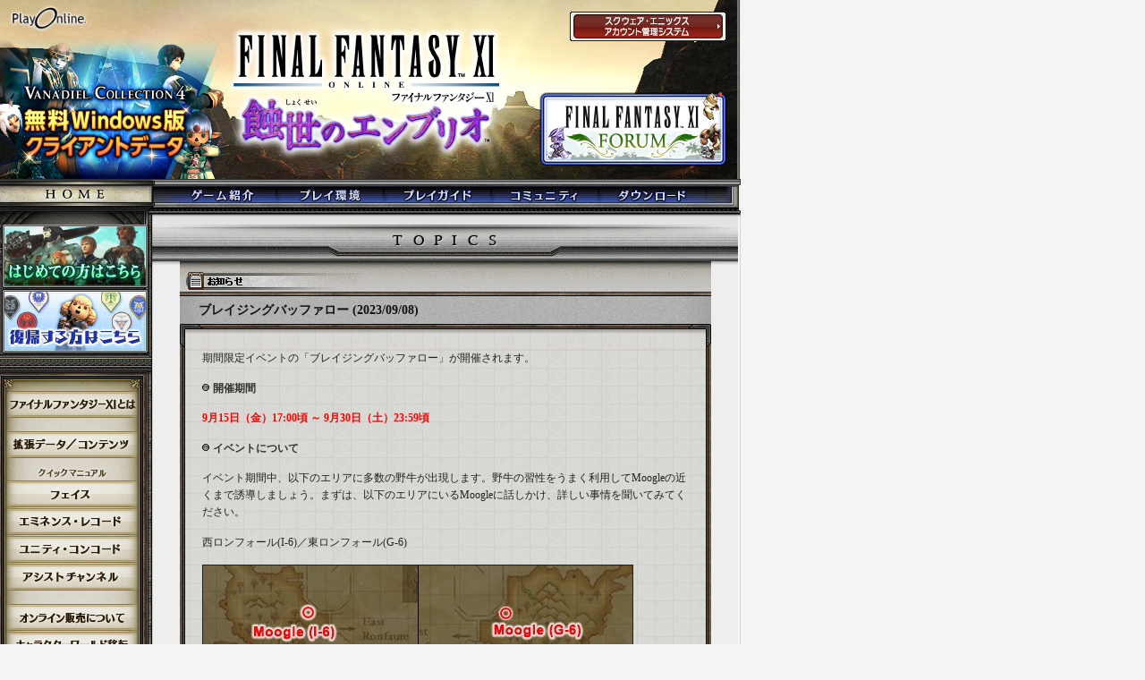

--- FILE ---
content_type: text/html
request_url: http://www.playonline.com/pcd/topics/ff11/detail/20792/detail.html
body_size: 1486
content:
<!DOCTYPE HTML PUBLIC "-//W3C//DTD HTML 4.01 Transitional//EN">
<html>
<head>
<meta http-equiv="Content-Type" content="text/html; charset=Shift_JIS">
<meta http-equiv="content-Style-type" content="text/css">
<meta http-equiv="content-Script-type" content="text/javascript">

<link rel="stylesheet" type="text/css" href="/ff11/style/layout.css">
<link rel="stylesheet" type="text/css" href="/ff11/style/doc.css">
<link rel="stylesheet" type="text/css" href="/ff11/style/info.css">
<!link rel="stylesheet" type="text/css" href="/general/header/style/header.css">
<link rel="stylesheet" type="text/css" href="/ff11/style/polfooter.css">
<link rel="stylesheet" type="text/css" href="/ff11/style/topics.css">

<script src="/ff11/menu/js/include.js"></script>

<title>ファイナルファンタジーXI 公式サイト</title>

</head>

<body>

<!-- ff11 Header -->
<div id="ff11_header">
	<!-- PlayOnline Header -->
	<script language="JavaScript" src="/general/header/GameLink.js"></script>
	<script src="/ff11/menu/js/Header.js"></script>
</div>

<div id="ff11_menu">
	<script src="/ff11/menu/js/MainMenu.js"></script>
</div>

<div id="cont">
<!-- CONTENT AREA -->

	<!-- A_ZONE -->
	<div id="a_zone">
	<script src="/ff11/menu/js/SubMenu.js"></script>
	</div>
	<!-- //A_ZONE -->


	<!-- TOPICS_ZONE -->
	<div id="topics_bg4">

		<!-- TITLE AREA  -->
		<a name="top"></a>
		<div id="topics_hd4">
			<div id="from"></div>
		</div>

		<div id="tlbg4">
			<div id="title">ブレイジングバッファロー&nbsp;(2023/09/08)</div>
		</div>

		<div id="tlhr4"></div>
		<!-- TITLE AREA END -->

<!-- TEXT AREA  -->
<p class="tp_tx1">期間限定イベントの「ブレイジングバッファロー」が開催されます。<br class="floatEnd"></p>
<p class="tp_h4">開催期間</p>
<p class="tp_tx1"><font color="red"><b>9月15日（金）17:00頃 ～ 9月30日（土）23:59頃</b></font><br class="floatEnd"></p>
<p class="tp_h4">イベントについて</p>
<p class="tp_tx1">イベント期間中、以下のエリアに多数の野牛が出現します。野牛の習性をうまく利用してMoogleの近くまで誘導しましょう。まずは、以下のエリアにいるMoogleに話しかけ、詳しい事情を聞いてみてください。<br class="floatEnd"></p>
<p class="tp_tx1">西ロンフォール(I-6)／東ロンフォール(G-6)<br class="floatEnd"></p>
<p class="tp_tx1"><img src="20792_6.jpg" border="1" alt=""><br class="floatEnd"></p>
<p class="tp_tx1">北グスタベルグ(L-8)／南グスタベルグ(L-8)<br class="floatEnd"></p>
<p class="tp_tx1"><img src="20792_8.jpg" border="1" alt=""><br class="floatEnd"></p>
<p class="tp_tx1">西サルタバルタ(J-8)／東サルタバルタ(G-11)<br class="floatEnd"></p>
<p class="tp_tx1"><img src="20792_10.jpg" border="1" alt=""><br class="floatEnd"></p>
<p class="tp_h4">交換品について</p>
<p class="tp_tx1">野牛の誘導に成功すると、Moogleからブルマークがもらえます。<br>集めたブルマークは、アイテムと交換できます。<br><br>前回追加された「バケーロハット」も交換できます！<br class="floatEnd"></p>
<p class="tp_tx1"><img src="20792_13.jpg" border="1" alt=""><br class="floatEnd"></p>
<p class="tp_tx1">バケーロハット／バファローキャップ／ミラクルミルク／ドローバーマント／レッドサッシュ／<br>ドローバーベルト／ダッシュサッシュ／アルデバランホルン<br class="floatEnd"></p>
<p class="tp_h4">制限について</p>
<p class="tp_tx1">・イベント参加中は制限がかかり、モンスターに攻撃できなくなりますが、<br>　モンスターから襲われることもありません。<br>・エリアチェンジやログアウトを行うと、制限は解除されます。<br class="floatEnd"></p>

<!-- TEXT AREA END -->

		<div id="topics_ft4">
			<div id="tptb">
				<div id="tptop_link"><a href="#top"></a></div>
			</div>
		</div>

	</div>
	<!-- //TOPICS_ZONE -->





<!-- //CONTENT AREA -->
<br class="floatEnd">
</div>

<!-- PlayOnline Footer -->
<div id="ff11_footer">
	<script language="JavaScript" src="/ff11/js/polfooter.js"></script>
</div>

</body>
</html>

--- FILE ---
content_type: text/css
request_url: http://www.playonline.com/ff11/style/layout.css
body_size: 2728
content:
/* ===-----===[ PlayOnline.com FINAL FANTASY XI LAYOUT STYLE JPver. -0603- ]===-----===  */

/* [BODY/HEADER/FOOTER]---------------------------------------------- */
body		{
			background-color:#F4F4F4;
			padding:0px;
			margin:0px;
			}

/* ヘッダーエリア */
#ff11_header	{
	position: relative;
	width:828px;
	height:200px;
	overflow: hidden;
}
/* ヘッダロゴ */
#ff11_header_logo {
	position: absolute;
	top: 5px;
	left: 250px;
	z-index: 0;
	width: 321px;
	height: 182px;
	background-image: url(/ff11/imgs/bg/fflogo_r.png);
	background-repeat: no-repeat;
}
/* ヘッダ背景 */
#ff11_header_bg {
	position: absolute;
	z-index: 0;
	width: 828px;
	height: 200px;
}
	#ff11_header_bg ul,
	#ff11_header_bg li {
		margin: 0;
		padding: 0;
	}
	#ff11_header_bg li {
		position: absolute;
		width: 828px;
		height: 200px;
		list-style-type: none;
	}
/* フォーラムバナー */
#ff11_header_fbn {
	position: absolute;
	z-index: 0;
	right: 15px;
	bottom: 14px;
	display: block;
	width: 210px;
	height: 83px;
	background-image: url(/ff11/imgs/bg/fbn.png);
}

/* MENU位置 */
#ff11_menu	{
			padding:0px;
			margin:0px 0px 0px 0px;
			width:828px;
			}

/* フッター */
#ff11_footer	{
			background-image:url(../imgs/footer.png);
			background-repeat:no-repeat;
			padding:0px;
			margin:0px;
			width:828px;
			height:70px;
			text-align:left;
			}

/* フッター(フォーマット用) */
#ff11_footer2	{
			background-image:url(../imgs/footer2.gif);
			background-repeat:no-repeat;
			padding:0px;
			margin:0px;
			width:828px;
			height:70px;
			text-align:left;
			}

/* [CONTENT AREA]---------------------------------------------------- */

#cont		{
			background-image:url(../imgs/contbg.png);
			background-repeat:repeat-y;
			padding:0px;
			margin:0px;
			width:828px;
			text-align:left;
			}

#cont2		{
			background-image:url(../imgs/contbg2.gif);
			background-repeat:repeat-y;
			padding:0px;
			margin:0px;
			width:828px;
			text-align:left;
			}

#a_zone		{
			padding:0px;
			margin:0px;
			width:170px;
			text-align:left;
			float:left;
			}

#b_zone		{
			padding:0px;
			margin:0px;
			width:459px;
			text-align:left;
			float:left;
			}

#c_zone		{
			padding-right:3px;
			margin:0px;
			width:195px;
			text-align:left;
			float:left;
			}

#bc_zone	{
			background-color:#555;
			padding:0px;
			margin:0px;
			width:600px;
			text-align:left;
			float:left;
			}

#bc_zone2	{
			padding:0px;
			margin:0px 0px 0px 12px;
			width:604px;
			text-align:left;
			float:left;
			}

/* [A_ZONE]---------------------------------------------------------- */

/* [SUB MENU]---------------------------------------------------------- */
/* トップ汎用メニュー */
#submenu_top {
	width: 170px;
	height: 590px;
	background-image: url(../imgs/introbt5.jpg);
}
	* html #submenu_top.index {
		height: 644px;
	}
	#submenu_top.index {
		padding: 12px 0 0 0;
	}
	* html #submenu_top.other {
		height: 632px;
	}
	#submenu_top.other {
		background-position: 0 -12px;
	}
	#submenu_top a {
		display: block;
		background-image: url(../imgs/introbt5.jpg);
	}
	#submenu_sqexacc {
		height: 70px;
		background-position: 0 -12px;
	}
		#submenu_sqexacc:hover {background-position: right -12px;}
	#submenu_contguide {
		height: 42px;
		background-position: 0 -68px;
		margin: 3px 0 0 0;
	}
		#submenu_contguide:hover {background-position: right -5px;}
	#submenu_newplayer {
		height: 70px;
		background-position: 0 -85px;
		margin: 3px 0 0 0;
	}
		#submenu_newplayer:hover {background-position: right -85px;}
	#submenu_about_xi,
	#submenu_excon,
	#submenu_face,
	#submenu_eminence,
	#submenu_unity,
	#submenu_assist,
	#submenu_store,
	#submenu_transfer,
	#submenu_regcode,
	#submenu_winshift{
		height: 30px;
	}
	#submenu_about_xi {
		background-position: 0 -199px;
		margin: 44px 0 0 0;
	}
		#submenu_about_xi:hover {background-position: right -199px;}
	#submenu_excon {
		background-position: 0 -244px;
		margin: 15px 0 0 0;
	}
		#submenu_excon:hover {background-position: right -244px;}
	#submenu_face {
		background-position: 0 -299px;
		margin: 25px 0 0 0;
	}
		#submenu_face:hover {background-position: right -299px;}
	#submenu_eminence {
		margin-top: 1px;
		background-position: 0 -330px;
	}
		#submenu_eminence:hover {background-position: right -330px;}
	#submenu_unity {
		margin-top: 1px;
		background-position: 0 -361px;
	}
		#submenu_unity:hover {background-position: right -361px;}
	#submenu_assist {
		margin-top: 1px;
		background-position: 0 -392px;
	}
		#submenu_assist:hover {background-position: right -392px;}
	#submenu_store {
		background-position: 0 -435px;
		margin: 13px 0 0 0;
	}
		#submenu_store:hover {background-position: right -435px;}
	#submenu_transfer {
		margin-top: 1px;
		background-position: 0 -466px;
	}
		#submenu_transfer:hover {background-position: right -466px;}
	#submenu_regcode {
		margin-top: 1px;
		background-position: 0 -497px;
	}
		#submenu_regcode:hover {background-position: right -497px;}
	#submenu_winshift {
			margin-top: 1px;
			background-position: 0 -528px;
		}
			#submenu_winshift:hover {background-position: right -528px;}


/* [INTRODUCTION AREA]----------------------------------------------- */
#introarea					{
							background-image:url(../imgs/introbg.gif);
							background-repeat:no-repeat;
							padding:0px;
							margin-bottom:36px;
							width:170px;
							height:224px;
							text-align:left;
							}

/* LINK SETTING */
#introarea_link1			{
							padding:46px 0px 0px 0px;
							margin:0px;
							}

#introarea_link1 a			{
							background-image:url(../imgs/introbt.gif);
							background-position:0px 0px;
							padding:0px;
							margin:0px;
							width:156px;
							height:26px;
							font-size:1px;
							display:block;
							}

#introarea_link1 a:hover	{
							background-image:url(../imgs/introbt.gif);
							background-position:-156px 0px;
							width:156px;
							height:26px;
							}

#introarea_link2			{
							padding:0px;
							margin:0px;
							}

#introarea_link2 a			{
							background-image:url(../imgs/introbt.gif);
							background-position:0px -26px;
							padding:0px;
							margin:0px;
							width:156px;
							height:26px;
							font-size:1px;
							display:block;
							}

#introarea_link2 a:hover	{
							background-image:url(../imgs/introbt.gif);
							background-position:-156px -26px;
							width:156px;
							height:26px;
							}

/* [SERVICE & SUPPORT]----------------------------------------------- */
#ss01				{
					background-image:url(../imgs/ss01.gif);
					background-repeat:no-repeat;
					padding:0px;
					margin:17px 0px 0px 0px;
					width:170px;
					height:130px;
					text-align:left;
					}

/* LINK SETTING（SS） */
#bcs_link			{
					padding:17px 0px 0px 0px;
					margin:0px;
					}

#bcs_link a			{
					background-image:url(../imgs/ssbt05.gif);
					background-position:0px 0px;
					padding:0px;
					margin-left:7px;
					width:147px;
					height:23px;
					font-size:1px;
					display:block;
					}

#bcs_link a:hover	{
					background-image:url(../imgs/ssbt05.gif);
					background-position:0px -23px;
					width:147px;
					height:23px;
					}

#info_link			{
					padding:18px 0px 0px 0px;
					margin:0px;
					}

#info_link a		{
					background-image:url(../imgs/ssbt01.gif);
					background-position:0px 0px;
					padding:0px;
					margin-left:7px;
					width:147px;
					height:23px;
					font-size:1px;
					display:block;
					}

#info_link a:hover	{
					background-image:url(../imgs/ssbt01.gif);
					background-position:0px -23px;
					width:147px;
					height:23px;
					}

#rule_link,
#contact_link			{
					padding:5px 0px 0px 0px;
					margin:0px;
					}

#rule_link a,
#contact_link a		{
					background-image:url(../imgs/ssbt04.gif);
					background-position:0px 0px;
					padding:0px;
					margin-left:7px;
					width:147px;
					height:23px;
					font-size:1px;
					display:block;
					}
#contact_link a {
	background-image:url(../imgs/ssbt06.gif);
}

#rule_link a:hover,
#contact_link a:hover	{
					background-image:url(../imgs/ssbt04.gif);
					background-position:0px -23px;
					width:147px;
					height:23px;
					}

#contact_link a:hover {
					background-image:url(../imgs/ssbt06.gif);
}

#ss_link			{
					padding:10px 0px 0px 0px;
					margin:0px;
					}

#ss_link a			{
					background-image:url(../imgs/ssbt02.gif);
					background-position:0px 0px;
					padding:0px;
					margin-left:7px;
					width:147px;
					height:23px;
					font-size:1px;
					display:block;
					}

#ss_link a:hover	{
					background-image:url(../imgs/ssbt02.gif);
					background-position:0px -23px;
					width:147px;
					height:23px;
					}

#ss02				{
					background-image:url(../imgs/ss02.jpg);
					background-repeat:repeat-y;
					padding:0px;
					margin:0px;
					width:170px;
					height:40px;
					text-align:left;
					}

input#kbtx			{
					background-color:#B8B8B5;
					border:#232323 1px solid;
					margin:18px 0px 0px 11px;
					width:137px;
					height:17px;
					font-size:12px;
					line-height:110%;
					color:#000;
					}

#ss03				{
					background-image:url(../imgs/ss03.gif);
					background-repeat:no-repeat;
					padding:0px;
					margin:0px;
					width:170px;
					height:40px;
					text-align:left;
					}

/* LINK SETTING（KB_SUBMIT） */
#ss_smt				{
					padding:0px;
					margin:0px 0px 0px 53px;
					}

#ss_smt a			{
					background-image:url(../imgs/ssbt03.gif);
					background-position:0px 0px;
					padding:0px;
					margin:0px;
					width:58px;
					height:20px;
					font-size:1px;
					display:block;
					}

#ss_smt a:hover		{
					background-image:url(../imgs/ssbt03.gif);
					background-position:0px -20px;
					width:58px;
					height:20px;
					}


/* [BC_ZONE]----------------------------------------------------------- */
/* TOP_SHEET */
#topsh			{
				background-image:url(../imgs/info/shbg.gif);
				background-repeat:repeat-y;
				padding:0px;
				margin:0px;
				width:459px;
				text-align:left;
				}

#topsh2			{
				background-image:url(../imgs/tobg.gif);
				background-repeat:repeat-y;
				padding:0;
				margin-top: 20px;
				width:459px;
				text-align:left;
				}

/* TOP_SHEET（複数使用のためのclass指定用） */
.topshs			{
				background-image:url(../imgs/info/shbg.gif);
				background-repeat:repeat-y;
				padding:0px;
				margin:0px;
				width:459px;
				text-align:left;
				}

.topshs2		{
				background-image:url(../imgs/info/shbg02.gif);
				background-repeat:repeat-y;
				padding:0px;
				margin:0px;
				width:616px;
				text-align:left;
				}

/* TOP_INFORMATIONエリア */
#all			{
				background-image:url(../imgs/allbg.gif);
				background-repeat:no-repeat;
				padding:0px;
				margin:0px;
				width:459px;
				height:40px;
				}

#allbt			{
				padding-top: 15px;
				margin:0px 0px 0px 336px;
				width:117px;
				height:19px;
				}

#allbt a		{
				background-image:url(../imgs/allbt.gif);
				padding:0px;
				margin:0px;
				width:117px;
				height:19px;
				font-size:1px;
				display:block;
				}

#allbt a:hover	{
				background-image:url(../imgs/allbt.gif);
				background-position:0px -19px;
				width:117px;
				height:19px;
				}


/* [COMMUNITY SITE LINKS]-------------------------------------------- */
/* CATEGORYエリア */
#ctarbg			{
				background-image:url(/community/link/ff11/imgs/links/ctarbg.gif);
				background-repeat:repeat-y;
				padding:0px;
				margin:0px;
				width:604px;
				text-align:left;
				}

/* コミュニティサイト一覧ボタンエリア */
#comlistbg		{
				background-image:url(/community/link/ff11/imgs/links/comlistbg.gif);
				background-repeat:no-repeat;
				padding:0px;
				width:604px;
				height:47px;
				text-align:left;
				}

/* コミュニティサイト一覧ボタン */
#comlistbt			{
					padding:19px 0px 0px 0px;
					margin:0px 0px 0px 430px;
					width:144px;
					height:18px;
					}

#comlistbt a		{
					background-image:url(/community/link/ff11/imgs/links/comlistbt.gif);
					padding:0px;
					margin:0px;
					width:144px;
					height:18px;
					font-size:1px;
					display:block;
					}

#comlistbt a:hover	{
					background-image:url(/community/link/ff11/imgs/links/comlistbt.gif);
					background-position:0px -18px;
					width:144px;
					height:18px;
					}

/* [C_ZONE]---------------------------------------------------------- */


/* [バナーエリア]---------------------------------------------------- */
#czbn		{
			padding-top:0px;
			margin:0px 0px 0px 10px;
			width:175px;
			}
/*#czbn br {
			display: block;
			content: "";
			margin: 0 0 10px;
}*/
#czbn a.imgb {
			display: inline-block;
			margin-bottom: 8px;
}

/* [LAYOUT/LINK]↑ページの先頭へ戻る */
.gotop			{
				background-image:url(../imgs/gotop.gif);
				background-repeat:no-repeat;
				padding:0px;
				margin:10px 0px 12px 460px;
				width:120px;
				height:13px;
				clear:both;
				}

.gotop a		{
				padding:0px;
				margin:0px;
				width:120px;
				height:13px;
				font-size:1px;
				display:block;
				clear:both;
				}


/* 余白調整用（FireFox対応） */
.adjust		{
			padding:0px;
			margin:0px;
			font-size:1px;
			width:1px;
			height:1px;
			}

/* float解除（FireFox対応） */
.floatEnd	{
			clear:both;
			}

/* クリスマス雪装飾 */
#snowDeco {
	position:absolute;
	left:0;
	top:200px;
	width:828px;
	height:6px;
	font-size:1px;
	background-image: url(/ff11/menu/imgs/snow.png);
}

/* トリビューン3バナー */
#vdt3banner {
	background-image: url(/ff11/imgs/vdt3banner.jpg);
	width: 148px;
	height: 26px;
	padding: 45px 0 0 0;
	display: block;
	margin: 10px 0 0 5px;
	color: #ffdf65;
	font-weight: bold;
	text-align: center;
}
* html #vdt3banner {
	height: 71px;
}

/*Twitter枠*/
#tw_zone{
	width:189px;
	/*padding:5px;*/
	margin: 20px 0 0 10px;
	/*background:#e5e5e5;*/
	background:url(/ff11/imgs/twitter/twitterbg.png) no-repeat;
}
/*ss枠*/
#ss{
	width: 148px;
	margin: 30px auto 0;
}


--- FILE ---
content_type: text/css
request_url: http://www.playonline.com/ff11/style/doc.css
body_size: 1799
content:
/* ===-----===[ PlayOnline.com FINAL FANTASY XI DOCUMENT JPver. -0603- ]===-----=== */

/* [HEADER_TXT]------------------------------------------------------ */
/* [TEXT]小見出し用（◎ICONアリ） */
h1			{
			background-image:url(../imgs/ic01.gif);
			background-repeat:no-repeat;
			padding:1px 0px 0px 16px;
			margin:0px 0px 0px 17px;
			font-size:12px;
			line-height:130%;
			color:#45342A;
			width:545px;
			}

/* [TEXT]ServerStatus ICON用 */
h2			{
			background-image:url(../imgs/ic02.gif);
			background-repeat:no-repeat;
			padding:0px 0px 0px 20px;
			margin:0px 0px 0px 57px;
			font-size:14px;
			line-height:150%;
			font-weight:bold;
			color:#333;
			width:545px;
			}

h3			{
			background-image:url(../imgs/ic03.gif);
			background-repeat:no-repeat;
			padding:1px 0px 0px 16px;
			margin:0px 0px 0px 29px;
			font-size:12px;
			line-height:130%;
			color:#45402F;
			width:540px;
			}

h4			{
			background-image:url(../imgs/ic04.gif);
			background-repeat:no-repeat;
			padding:1px 0px 0px 16px;
			margin:0px 0px 0px 29px;
			font-size:12px;
			line-height:130%;
			color:#6A1616;
			width:540px;
			}

h5			{
			background-image:url(../imgs/ic05.gif);
			background-repeat:no-repeat;
			padding:1px 0px 0px 16px;
			margin:0px 0px 0px 29px;
			font-size:12px;
			line-height:130%;
			color:#CC3300;
			width:540px;
			font-weight:bold;
			}

/* [Ver.UP LIST STYLE]---------------------------------------------------- */

h6			{
			background-image:url(/ff11/guide/imgs/year.gif);
			background-repeat:no-repeat;
			padding-top:3px;
			margin-left:32px;
			font-size:12px;
			line-height:150%;
			font-weight:bold;
			color:#FFF;
			width:540px;
			height:23px;
			text-align:center;
			}

/* [TEXT]------------------------------------------------------------ */
/* [TEXT]指定ナシ */
.tx0		{
			padding:0px;
			margin:0px;
			font-size:12px;
			line-height:150%;
			color:#333;
			clear:both;
			}

/* [TEXT]フルサイズ用 */
.tx1		{
			padding:15px 0px 20px 2px;
			margin:0px 0px 0px 19px;
			font-size:12px;
			line-height:150%;
			color:#333;
			width:560px;
			clear:both;
			}

/* [TEXT]枠内テキスト用 */
.tx2		{
			padding:10px 0px 0px 0px;
			margin:0px 0px 0px 32px;
			font-size:12px;
			line-height:150%;
			color:#333;
			width:540px;
			clear:both;
			}

/* [TEXT]枠内の枠用テキスト */
.tx3		{
			padding:10px 0px 0px 0px;
			margin:0px 0px 0px 45px;
			font-size:12px;
			line-height:150%;
			color:#333;
			width:525px;
			clear:both;
			}

/* [TEXT]※注釈色[赤系] */
.co1		{
			font-size:12px;
			line-height:150%;
			color:#5C2222;
			}

/* [TEXT]※強調色[橙系] */
.co2		{
			font-size:12px;
			line-height:150%;
			color:#CC3300;
			}

/* [TEXT]※強調色[白] */
.co3		{
			font-size:12px;
			line-height:150%;
			color:#fff;
			}

/* [TEXT]※[グレー] */
.co4		{
			font-size:12px;
			line-height:150%;
			color:#666;
			}

/* [TEXT][茶] */
.co5		{
			font-size:12px;
			line-height:150%;
			color:#614110;
			}

/* [TEXT]※[グレー小] */
.co6		{
			font-size:11px;
			line-height:130%;
			color:#666;
			}

/* [HR_LINE]LINE01本文用（555px） */
.hr01		{
			background-image:url(../imgs/hr02.gif);
			background-repeat:repeat-x;
			padding:0px;
			margin:20px 0px 20px 32px;
			width:540px;
			height:3px;
			font-size:1px;
			}

.hr02		{
			background-image:url(../imgs/hr03.gif);
			background-repeat:repeat-x;
			padding:0px;
			margin:0px;
			width:550px;
			height:3px;
			font-size:1px;
			}

.hr03		{
			background-image:url(../imgs/hr04.gif);
			background-repeat:repeat-x;
			padding:0px;
			margin:20px 0px 5px 32px;
			width:540px;
			height:2px;
			font-size:1px;
			}

/* [TABLE]----------------------------------------------------------- */
.ta1		{
			background-color:#f4f4f4;
			padding:0px;
			margin:0px;
			width:560px;
			font-size:12px;
			line-height:150%;
			color:#444;
			border:3px double #ccc;
			}

/* [Tableサイズ-35px] */
.ta2		{
			background-color:#f4f4f4;
			padding:0px;
			margin:0px;
			width:540px;
			font-size:12px;
			line-height:150%;
			color:#444;
			border:3px double #ccc;
			}

/* [プレイ環境配下:文字10px用] */
.ta3		{
			background-color:#f4f4f4;
			padding:0px;
			margin:0px;
			width:560px;
			font-size:10px;
			line-height:150%;
			color:#444;
			border:3px double #ccc;
			}

/* [ログアウト] */
.ta5		{
			background-color:#928181;
			padding:0px;
			margin:0px;
			width:535px;
			font-size:12px;
			line-height:150%;
			color:#444;
			border:3px double #EFECEA;
			}

/* [TD帯用テキスト白] */
.td1		{
			background-color:#5C5A54;
			font-size:12px;
			line-height:120%;
			font-weight:bold;
			text-align:center;
			letter-spacing:3px;
			color:#FFFFFF;
			}

/* [TD帯用2] */
.td2		{
			background-color:#cfcfcf;
			font-size:12px;
			line-height:120%;
			text-align:center;
			letter-spacing:3px;
			color:#555555;
			}

/* [LINK COLOR]------------------------------------------------------ */
/* 画像リンク隠しテキスト用設定 */
.alt	{
		visibility:hidden;
		display:none;
		}

/* [LINK]PlayOnline.com内共通リンク指定用（インフォメーション）設定 */
a:link,a:visited
				{
				font-size:12px;
				line-height:120%;
				color:#553214;
				text-decoration:none;
				}

a:active		{
				color:#333;
				text-decoration:none;
				}

a:hover			{
				color:#A55611;
				text-decoration:none;
				}

/* [button hover]----------------------------------------------------------- */
.hover:hover {
	background-position:0 bottom;
}


/* [LINK]文章用設定 */
a.brlink:link,a.brlink:visited
				{
				font-size:12px;
				line-height:150%;
				color:#D63F2F;
				text-decoration:underline;
				}

a.brlink:active	{
				color:#FFA70D;
				text-decoration:none;
				}

a.brlink:hover	{
				color:#FFA70D;
				text-decoration:none;
				}

/* [IMG]------------------------------------------------------------- */
/* [IMG]右寄せ：通常 */
.imgr1		{
			float:right;
			margin:4px 0px 12px 12px;
			}

/* [IMG]右寄せ：横並び */
.imgr2		{
			float:right;
			margin:0px 7px 12px 12px;
			}

/* [IMG]右寄せ：PCinfo用 */
.imgr3		{
			float:right;
			margin:0px;
			}

/* [IMG]左寄せ：通常 */
.imgl1		{
			float:left;
			margin:4px 12px 12px 0px;
			}

/* [IMG]左寄せ：横並び */
.imgl2		{
			float:left;
			margin:0px 12px 12px 5px;
			}

/* [IMG]左寄せ：PCinfo用 */
.imgl3		{
			float:left;
			margin:0px 0px 12px 0px;
			}


/* [IMG]コンセプトアート */
.imgc		{
			float:left;
			margin:0px 0px 10px 21px;
			}

/* [LINK]画像ボタン用設定 */
a.imgb:link,a.imgb:visited
				{
				font-size:1px;
				line-height:140%;
				color:#000;
				text-decoration:none;
				}

a.imgb:active	{
				color:#000;
				text-decoration:none;
				}

a.imgb:hover	{
				color:#000;
				text-decoration:none;
				}

/* [TEXT]小見出しナンバー用（◎ICONアリ） */
.no01		{
			background-image:url(../imgs/no01.jpg);
			background-repeat:no-repeat;
			padding:0px 0px 4px 20px;
			margin:0px 0px 0px 20px;
			font-size:12px;
			line-height:160%;
			color:#5E3939;
			width:400px;
			font-weight:bold;
			}

/* [STATUS IMG] */
.img_status	{
			padding:0px 0px 0px 0px;
			margin:-25px 0px 22px 78px;
			}

/* [SHOP]------------------------------------------------------------- */

div#sptb		{
				padding:286px 0px 0px 224px;
				margin:0px;
				width:155px;
				height:33px;
				}

#spdown_link	{
				padding:0px;
				margin:0px;
				list-style:none;
				width:155px;
				height:33px;
				display:block;
				}

#spdown_link a	{
				padding:0px;
				margin:0px;
				width:155px;
				height:33px;
				display:block;
				}

/* [角丸枠]----------------------------------------------------------- */

.roundBox {
	border:1px solid #c9c18d;
	-webkit-border-radius:3px;
	-moz-border-radius:3px;
	-o-border-radius:3px;
	-ms-border-radius:3px;
	border-radius:3px;
	background-color:#f1edd3;
}
.roundBoxInner {
	padding:6px;
}

/* [margin]----------------------------------------------------------- */

.text-margin {
	font-size : 1px;
	height    : 8px;
}



--- FILE ---
content_type: text/css
request_url: http://www.playonline.com/ff11/style/info.css
body_size: 567
content:
/* ===-----===[ PlayOnline.com FINAL FANTASY XI INFORMATION STYLE JPver. -0603- ]===-----=== */

/* [LAYOUT]--------------------------------------------------------- */
/* INFORMATIONフッター */

#info_footer	{
				background-image:url(../imgs/info/infobg.gif);
				background-repeat:no-repeat;
				padding:0px;
				margin:0px;
				width:616px;
				height:34px;
				}

/* BACKボタン位置設定 */

#info_back		{
				padding:0px 0px 0px 8px;
				margin:0px;
				width:117px;
				height:19px;
				}

#info_back a	{
				background-image:url(../imgs/info/back.gif);
				padding:0px;
				margin:0px;
				width:117px;
				height:19px;
				font-size:1px;
				display:block;
				}

#info_back a:hover	{
				background-image:url(../imgs/info/back.gif);
				background-position:0px -19px;
				width:117px;
				height:19px;
				}

/* [TEXT]------------------------------------------------------------ */
/* [TEXT]◎INFORMATION用（大） */
.tx_info1	{
			padding:0px;
			margin:0px;
			font-size:12px;
			line-height:140%;
			color:#222;
			}

/* [TEXT]◎INFORMATION用（小） */
.tx_info2	{
			padding:0px;
			margin:0px;
			font-size:10px;
			line-height:120%;
			color:#666;
			}

/* [TEXT]◎INFORMATION用（大：色付き） */
.tx_info3	{
			padding:0px;
			margin:0px;
			font-size:12px;
			line-height:140%;
			color:#8A4D18;
			}

/* [TABLE]----------------------------------------------------------- */
/* [TABLE]インフォメーション用01 */
.ta_info1	{
			padding:0px;
			margin:2px 0px 0px 20px;
			font-size:12px;
			line-height:150%;
			color:#333;
			}

/* [TABLE]インフォメーション用02 */
.ta_info2	{
			padding:0px;
			margin:0px 0px 0px 26px;
			font-size:12px;
			line-height:150%;
			color:#333;
			}

/* [TABLE]インフォメーション用03 */
.ta_info3	{
			padding:0px;
			margin:0px 0px 0px 56px;
			font-size:12px;
			line-height:150%;
			color:#333;
			}





--- FILE ---
content_type: text/css
request_url: http://www.playonline.com/ff11/style/polfooter.css
body_size: 567
content:
/* ===-----===[ PlayOnline.com FINAL FANTASY XI PlayOnline Footer STYLE JPver. -0603- ]===-----=== */

/* [FOOTER]---------------------------------------------------------- */
/* PlayOnlineフッター */
#pol_footer	{
			box-sizing: border-box;
			padding: 45px 10px 20px 12px;
			margin: 0px;
			width: 100%;
			/*height: 70px;*/
			text-align:left;
			display: flex;
			}

/* [AREA]------------------------------------------------------------ */
/* SQUARE-ENIXロゴ */
#sqex_logo		{
				/* padding:45px 0px 0px 12px;*/
				width: 142px;
				height: 15px;
				margin-right: 20px;
				}

/* このサイトについて＆プライバシーポリシー */
#pftx			{
				/*padding:0px 0px 0px 0px;
				margin:-15px 0px 0px 170px;*/
				width:234px;
				font-size:10px;
				color:#000;
				text-align:left;
				}

/* XIコピーライト */
#pfcopy			{
				/*padding:0px 0px 0px 0px;
				margin:-14px 0px 0px 398px;*/
				margin-left: auto;
				width:400px;
				font-size:11px;
				color:#555;
				text-align:right;
				}


/* [LINK]------------------------------------------------------------ */

/* このサイトについて＆プライバシーポリシー */
a.pfa:link,a.pfa:visited
				{
				font-size:10px;
				line-height:140%;
				color:#555;
				text-decoration:none;
				}

a.pfa:active	{
				color:#555;
				text-decoration:none;
				}

a.pfa:hover		{
				color:#C90000;
				text-decoration:none;
				}


--- FILE ---
content_type: text/css
request_url: http://www.playonline.com/ff11/style/topics.css
body_size: 2318
content:
/* ===-----===[ PlayOnline.com FINAL FANTASY XI TOPICS JPver. -0603- ]===-----=== */

/* [CONTENT AREA]---------------------------------------------------- */

/* [TOPICS BACKGROUND] */
#topics_bg1	{
			background-image:url(/ff11/topics/general/tpbg01.gif);
			background-repeat:repeat-y;
			padding:0px;
			margin:0px 0px 0px 0px;
			width:655px;
			text-align:left;
			float:left;
			}

#topics_bg2	{
			background-image:url(/ff11/topics/general/tpbg02.gif);
			background-repeat:repeat-y;
			padding:0px;
			margin:0px 0px 0px 0px;
			width:655px;
			text-align:left;
			float:left;
			}

#topics_bg3	{
			background-image:url(/ff11/topics/general/tpbg03.gif);
			background-repeat:repeat-y;
			padding:0px;
			margin:0px 0px 0px 0px;
			width:655px;
			text-align:left;
			float:left;
			}

#topics_bg4	{
			background-image:url(/ff11/topics/general/tpbg02.gif);
			background-repeat:repeat-y;
			padding:0px;
			margin:0px 0px 0px 0px;
			width:655px;
			text-align:left;
			float:left;
			}

/* [TOPICS HEADER] */
#topics_hd1	{
			background-image:url(/ff11/topics/general/tphd01.gif);
			background-repeat:no-repeat;
			padding:0px;
			margin:0px;
			width:655px;
			height:80px;
			}

#topics_hd2	{
			background-image:url(/ff11/topics/general/tphd02.gif);
			background-repeat:no-repeat;
			padding:0px;
			margin:0px;
			width:655px;
			height:80px;
			}

#topics_hd3	{
			background-image:url(/ff11/topics/general/tphd03.gif);
			background-repeat:no-repeat;
			padding:0px;
			margin:0px;
			width:655px;
			height:80px;
			}

#topics_hd4	{
			background-image:url(/ff11/topics/general/tphd04.gif);
			background-repeat:no-repeat;
			padding:0px;
			margin:0px;
			width:655px;
			height:80px;
			}

/* [TOPICS TITLE BACKGROUND] */
#tlbg1		{
			background-image:url(/ff11/topics/general/tlbg01.gif);
			background-repeat:repeat-y;
			padding:0px;
			margin:0px;
			width:655px;
			}

#tlbg2		{
			background-image:url(/ff11/topics/general/tlbg02.gif);
			background-repeat:repeat-y;
			padding:0px;
			margin:0px;
			width:655px;
			}

#tlbg3		{
			background-image:url(/ff11/topics/general/tlbg03.gif);
			background-repeat:repeat-y;
			padding:0px;
			margin:0px;
			width:655px;
			}

#tlbg4		{
			background-image:url(/ff11/topics/general/tlbg04.gif);
			background-repeat:repeat-y;
			padding:0px;
			margin:0px;
			width:655px;
			}

/* [TOPICS TITLE UNDER] */
#tlhr1		{
			background-image:url(/ff11/topics/general/tlhr01.gif);
			background-repeat:no-repeat;
			padding:0px;
			margin:0px;
			width:655px;
			height:29px;
			}

#tlhr2		{
			background-image:url(/ff11/topics/general/tlhr02.gif);
			background-repeat:no-repeat;
			padding:0px;
			margin:0px;
			width:655px;
			height:29px;
			}

#tlhr3		{
			background-image:url(/ff11/topics/general/tlhr03.gif);
			background-repeat:no-repeat;
			padding:0px;
			margin:0px;
			width:655px;
			height:29px;
			}

#tlhr4		{
			background-image:url(/ff11/topics/general/tlhr02.gif);
			background-repeat:no-repeat;
			padding:0px;
			margin:0px;
			width:655px;
			height:29px;
			}

/* [TOPICS FOOTER] */
#topics_ft1	{
			background-image:url(/ff11/topics/general/tpft01.gif);
			background-repeat:no-repeat;
			padding:0px;
			margin:0px;
			width:655px;
			height:61px;
			}

#topics_ft2	{
			background-image:url(/ff11/topics/general/tpft02.gif);
			background-repeat:no-repeat;
			padding:0px;
			margin:0px;
			width:655px;
			height:61px;
			}

#topics_ft3	{
			background-image:url(/ff11/topics/general/tpft03.gif);
			background-repeat:no-repeat;
			padding:0px;
			margin:0px;
			width:655px;
			height:61px;
			}

#topics_ft4	{
			background-image:url(/ff11/topics/general/tpft02.gif);
			background-repeat:no-repeat;
			padding:0px;
			margin:0px;
			width:655px;
			height:61px;
			}

#from		{
			padding:59px 0px 0px 140px;
			margin:0px;
			font-size:10px;
			line-height:100%;
			color:#333;
			text-align:left;
			}

/* [Icon]+comment */
.from_comment	{
				float:left;
				margin:-5px 0px 0px -40px;
				}

#title		{
			padding:6px 42px 6px 52px;
			margin:0px;
			font-size:14px;
			line-height:140%;
			font-weight:bold;
			color:#111;
			text-align:left;
			}

/* [TEXT]------------------------------------------------------------ */
/* [TEXT] */
.tp_tx1		{
			padding:0px;
			margin:0px 0px 15px 56px;
			font-size:12px;
			line-height:160%;
			color:#222;
			width:544px;
			}

/* [notes] */
.c			{
			padding:0px;
			margin:0px 0px 15px 56px;
			font-size:12px;
			line-height:160%;
			color:#943C19;
			width:544px;
			}


/* [TEXT]◎ICONアリ */
.tp_h1		{
			background-image:url(/ff11/topics/general/tpic01.gif);
			background-repeat:no-repeat;
			padding:0px 0px 15px 12px;
			margin:0px 0px 0px 56px;
			font-size:12px;
			line-height:150%;
			color:#284176;
			font-weight:bold;
			width:544px;
			}

.tp_h2		{
			background-image:url(/ff11/topics/general/tpic02.gif);
			background-repeat:no-repeat;
			padding:0px 0px 15px 12px;
			margin:0px 0px 0px 56px;
			font-size:12px;
			line-height:150%;
			color:#694032;
			font-weight:bold;
			width:544px;
			}

.tp_h3		{
			background-image:url(/ff11/topics/general/tpic03.gif);
			background-repeat:no-repeat;
			padding:0px 0px 15px 12px;
			margin:0px 0px 0px 56px;
			font-size:12px;
			line-height:150%;
			color:#46301B;
			font-weight:bold;
			width:544px;
			}

.tp_h4		{
			background-image:url(/ff11/topics/general/tpic04.gif);
			background-repeat:no-repeat;
			padding:0px 0px 15px 12px;
			margin:0px 0px 0px 56px;
			font-size:12px;
			line-height:150%;
			color:#333333;
			font-weight:bold;
			width:544px;
			}

/* [TEXT]◎TOPICS用 */
.tx_topics	{
			padding:0 0 15px 0;
			margin:0 0 16px 20px;
			font-size:12px;
			line-height:150%;
			color:#333;
			width:416px;
			}

/* [TEXT]該当なしの場合 */
.tx_topics_no	{
				padding:0px 0px 15px 5px;
				margin:0px 0px 12px 13px;
				font-size:12px;
				line-height:150%;
				color:#333;
				width:416px;
				text-align:center;
				}


/* [TEXT]◎TOPICS用（タイトル背景用） */
.tx_topics_hg1	{
				background-image:url(/ff11/topics/general/hg01.gif);
				background-repeat:no-repeat;
				padding:9px 0px 0px 105px;
				margin:0px 0px 8px 11px;
				font-size:10px;
				line-height:100%;
				color:#000;
				width:460px;
				height:20px;
				}

.tx_topics_hg2	{
				background-image:url(/ff11/topics/general/hg02.gif);
				background-repeat:no-repeat;
				padding:9px 0px 0px 95px;
				margin:0px 0px 8px 11px;
				font-size:10px;
				line-height:100%;
				color:#000;
				width:460px;
				height:20px;
				}

.tx_topics_hg3	{
				background-image:url(/ff11/topics/general/hg03.gif);
				background-repeat:no-repeat;
				padding:9px 0px 0px 64px;
				margin:0px 0px 8px 11px;
				font-size:10px;
				line-height:100%;
				color:#000;
				width:460px;
				height:20px;
				}

/* [Icon]+comment */
.img_comment	{
				margin-top:-5px;
				}


.tx_topics_hg4	{
				background-image:url(/ff11/topics/general/hg04.gif);
				background-repeat:no-repeat;
				padding:9px 0px 0px 80px;
				margin:0px 0px 8px 11px;
				font-size:10px;
				line-height:100%;
				color:#000;
				width:460px;
				height:20px;
				}

/* [TEXT]◎TOPICS BACKNUMBER --------------------------------------- */
/* [TEXT]各月背景 */
.topics_bktx	{
				background-image:url(../imgs/topicsbktx.gif);
				background-repeat:no-repeat;
				padding-top:6px;
				margin-left:14px;
				font-size:12px;
				line-height:100%;
				color:#232219;
				width:425px;
				height:23px;
				text-align:center;
				font-weight:bold;
				}

/* [TEXT]各月テキスト用ICONアリ */
h3			{
			background-image:url(../imgs/ic03.gif);
			background-repeat:no-repeat;
			padding:0px 0px 0px 17px;
			margin:0px 0px 0px 19px;
			font-size:13px;
			line-height:130%;
			font-weight:bold;
			color:#3A382D;
			width:406px;
			}

/* [TEXT]各月テキスト用 */
.tx_topics_bk	{
				padding:0;
				margin:0px 0px 10px 0px;
				font-size:12px;
				line-height:140%;
				color:#222;
				font-weight:bold;
				text-align:center;
				width:453px;
				}

/* [TEXT]◎TOPICS用（タイトル） */
.tx_topics_tl	{
				background-image:url(../imgs/ic01.gif);
				background-repeat:no-repeat;
				padding:0px 0px 0px 16px;
				margin:0px 0px 8px 20px;
				font-size:14px;
				line-height:140%;
				color:#222;
				font-weight:bold;
				width:400px;
				}
.tx_topics_tl a {font-size:14px;}

/* [HR_LINE]罫線トピックス用（430px） */
.hrtop		{
			/*background-image:url(../imgs/hr01.gif);
			background-repeat:repeat-x;*/
			box-sizing: border-box;
			border-top: 1px solid #b7b3ad;
			border-bottom: 1px solid #f5f0e8;
			padding:0px;
			margin:0px 0px 20px 18px;
			width:415px;
			height:2px;
			font-size:1px;
			}

/* [IMG]------------------------------------------------------------- */

/* [IMG]RIGHT */
.tp_imgr	{
			float:right;
			margin:0px 0px 12px 12px;
			}

/* [IMG]LEFT */
.tp_imgl	{
			float:left;
			margin:0px 12px 12px 0px;
			}

/* [IMG]CENTER ※divで中央に配置 */
.tp_imgc	{
			margin:12px 0px 12px 0px;
			text-align:center;
			}

/* [IMG]右寄せ：トップ通常用 */
.tpimgS		{
			float:right;
			margin:3px 3px 10px 10px;
			}

/* [IMG]中央揃え：トップ大サイズ用 */
.tpimgL		{
			margin:0px 0px 12px 0px;
			}

/* [Navigation]--------------------------------------------------------- */
/* [IMG]Next */
.tp_Next	{
			float:right;
			margin:24px 0px 0px 0px;
			}

/* [IMG]Back */
.tp_Back	{
			float:left;
			margin:24px 0px 0px 0px;
			}

/* [BUTTON]------------------------------------------------------------- */
/* ▲ボタン */
div#tptb		{
				padding:41px 0px 0px 272px;
				margin:0px;
				width:110px;
				height:20px;
				}

#tptop_link		{
				padding:0px;
				margin:0px;
				list-style:none;
				width:110px;
				height:20px;
				display:block;
				}

#tptop_link a	{
				padding:0px;
				margin:0px;
				width:110px;
				height:20px;
				display:block;
				}


/* トップ開閉ボタン */
#tpmore			{
				padding-top:5px;
				margin:0px 0px 0px 337px;
				width:117px;
				height:19px;
				}

#tpmore a		{
				background-image:url(../imgs/opclbt01.gif);
				margin:0px;
				width:117px;
				height:19px;
				font-size:1px;
				display:block;
				}

#tpmore a:hover	{
				background-image:url(../imgs/opclbt01.gif);
				background-position:0px -19px;
				width:117px;
				height:19px;
				}


#tpclose		{
				padding-top:5px;
				margin:0px 0px 0px 337px;
				width:117px;
				height:19px;
				}

#tpclose a		{
				background-image:url(../imgs/opclbt02.gif);
				padding:0px;
				margin:0px;
				width:117px;
				height:19px;
				font-size:1px;
				display:block;
				}

#tpclose a:hover	{
				background-image:url(../imgs/opclbt02.gif);
				background-position:0px -19px;
				width:117px;
				height:19px;
				}


#tpback			{
				padding:15px 0px 0px 0px;
				margin:0px;
				width:117px;
				height:19px;
				}

#tpback a		{
				background-image:url(../imgs/info/back.gif);
				padding:0px;
				margin:0px;
				width:117px;
				height:19px;
				font-size:1px;
				display:block;
				}

#tpback a:hover	{
				background-image:url(../imgs/info/back.gif);
				background-position:0px -19px;
				width:117px;
				height:19px;
				}

/* カテゴリALLボタン */
div#cgall		{
				padding:44px 0px 0px 346px;
				margin:0px;
				width:114px;
				height:19px;
				}

#cgall_link		{
				padding:0px;
				margin:0px;
				list-style:none;
				width:98px;
				height:23px;
				display:block;
				}

#cgall_link a	{
				padding:0px;
				margin:0px;
				width:98px;
				height:23px;
				display:block;
				}

/* [TOPICS_HR] */
.tphr01		{
			background-image:url(/ff11/topics/general/shr01.gif);
			background-repeat:repeat-x;
			padding:0px;
			margin:20px 0px 20px 42px;
			width:544px;
			height:2px;
			font-size:1px;
			}

.tphr02		{
			background-image:url(/ff11/topics/general/shr02.gif);
			background-repeat:repeat-x;
			padding:0px;
			margin:20px 0px 20px 42px;
			width:544px;
			height:2px;
			font-size:1px;
			}


.tphr03		{
			background-image:url(/ff11/imgs/spacer.gif);
			background-repeat:repeat-x;
			padding:0px;
			margin:10px 0px 10px 42px;
			width:544px;
			height:2px;
			font-size:1px;
			}

/* [TABLE]----------------------------------------------------------- */

.tpta01		{
			background-color:#FFF;
			padding:0px;
			margin:0px auto 15px auto;
			font-size:12px;
			line-height:150%;
			color:#111;
			border:3px double #bababa;
			}

.tptd01		{
			background-color:#545861;
			font-size:12px;
			line-height:150%;
			color:#FFF;
			height:25px;
			}

.tptr01		{
			background-color:#f7f7f7;
			font-size:12px;
			line-height:150%;
			color:#222;
			height:20px;
			}

.tptr02		{
			background-color:#ebebeb;
			font-size:12px;
			line-height:150%;
			color:#222;
			height:20px;
			}

/* [TABLE 読み物用追加]----------------------------------------------------------- */
.topics-table {
	font-size : 12px;
	background-color : #d8d4c3;
	border           : 1px double #a09c8c;
	border-spacing   : 1px;
	line-height:160%;
	color:#222;
	width:544px;
	margin:0px;
}
.topics-tableTH1, .topics-tableTH2, .topics-tableTD0, .topics-tableTD1, .topics-tableTD2 {
	padding : 3px 4px 2px 4px;
}
.topics-tableTH1 {
	background-color : #5d5341;
	color : #FFF;
}
.topics-tableTH2 {
	background-color : #c8bda9;
	color : #111;
}
.topics-tableTD0 {
	background-color : #f2efe8;
	border           : 0px;
}
.topics-tableTD1 {
	background-color : #f2efe8;
}
.topics-tableTD2 {
	background-color : #e9e7e2;
}

/* [TABLE お知らせ用追加]----------------------------------------------------------- */
.topics-table2 {
	font-size : 12px;
	background-color : #d9d9d5;
	border           : 1px double #b3afa4;
	border-spacing   : 1px;
	line-height:150%;
	color:#000;
	width:544px;
	margin:0px;
}
.topics-tableTH3, .topics-tableTH4, .topics-tableTD3, .topics-tableTD4 {
	padding : 3px;
}
.topics-tableTH3 {
	background-color : #6a6457;
	color : #FFF;
	font-weight:bold;
}
.topics-tableTH4 {
	background-color : #d2cdc2;
	color : #444;
	font-weight:bold;
}
.topics-tableTD3 {
	background-color : #FFF;
	color : #000;
}
.topics-tableTD4 {
	background-color : #f6f6f6;
	color : #000;
}

--- FILE ---
content_type: application/x-javascript
request_url: http://www.playonline.com/general/header/GameLink.js
body_size: 746
content:

var pos = "background-position:0px ";

function onMouseOverGameLinkButton(self, top) {
	self.style.backgroundPosition = "0px " + top + "px";
}
function onMouseOutGameLinkButton(self, top) {
	self.style.backgroundPosition = "0px " + top + "px";
}
var GameLinkLocale;
var html;
var bannerPlayOnline = "";
var bannerLink = "<a href='https://secure.square-enix.com/account/app/svc/login?cont=account' target='_blank' >";
var imgUrl1 = "<div style='background-image:url(/general/header/imgs/acount_link.png);";
var imgUrl2 = "width:175px;height:33px;display:block;position:absolute;" +
			  "z-index:99;top:13px;left:637px;'";
var imgUrl3 = "onmouseover='onMouseOverGameLinkButton(this,";
var imgUrl4 = ")' onmouseout='onMouseOutGameLinkButton(this,";
var imgUrl5 = ")'>";
var playOnlineText = "<span class='alt'>playonline</span></div></a>";
var top1,top2;
var l = location.href;

if (l.indexOf('ff11us',0)!=-1 || l.indexOf('ff11eu',0)!=-1 || l.indexOf('?polg_loc=en')!=-1 || l.indexOf('?polg_loc=en-GB')!=-1) {
	top1= -99;
	top2 = -66;
	pos = pos + top2 + "px;";
	bannerPlayOnline = "<div style='position:absolute;z-index:99;top:2px;left:5px'><a href='http://www.playonline.com/' target='_top'><img src='/ff11/imgs/bg/pollogo.png' alt='PlayOnline' border='0' height='33' width='100'></a></div>";
} else if (l.indexOf('ff11de',0)!=-1) {
	top1= -231;
	top2 = -198;
	pos = pos + top2 + "px;";
} else if (l.indexOf('ff11fr',0)!=-1) {
	top1= -165;
	top2 = -132;
	pos = pos + top2 + "px;";
} else {
	top1= -33;
	top2 = 0;
	pos = pos + top2 + "px;";
	bannerPlayOnline = "<div style='position:absolute;z-index:99;top:2px;left:5px'><a href='http://www.playonline.com/home/' target='_top'><img src='/ff11/imgs/bg/pollogo.png' alt='PlayOnline' border='0' height='33' width='100'></a></div>";
}

html = bannerPlayOnline + bannerLink + imgUrl1+ pos + imgUrl2 + imgUrl3 + top1 + imgUrl4 + top2 + imgUrl5 + playOnlineText;
document.write(html);


--- FILE ---
content_type: application/x-javascript
request_url: http://www.playonline.com/ff11/menu/js/Pulldown.js
body_size: 757
content:
//プルダウン
function Pulldown(id_name){
	this.loop_id = 0;
	this.x = 0;
	this.y = 0;
	this.height = 0;
	this.id_name = id_name;
	this.container_id = id_name +'_container';
}
Pulldown.prototype = {

	flush: function(button_object){
		this.open();

		if(button_object!=null){
			var arrgegater = button_object.aggregater();
			for(var prop in arrgegater){
				this.height += arrgegater[prop]['height'];
				document.write(button_object.flush(prop));
			}
		}
		this.close();
	},

	open: function(){
		document.write('<div id='+this.id_name+' style="position:absolute;z-index:11;left:'+this.x+'px;top:'+this.y+'px;margin:0px;padding:0px;overflow:hidden">');
		document.write('<div id='+this.container_id+'>');
	},

	close: function(){
		document.write('</div>');
		document.write('</div>');
		with(document.getElementById(this.container_id).style){
			margin = -this.height+'px 0px 0px 0px';
			padding = '0px';
			display = 'none';
		}
	},

	position: function(x,y){
		this.x = x;
		this.y = y;
	},

	loop: function(){
	},

	loopStart: function(){
		clearTimeout(this.loop_id);
		this.loop_id = 
			setTimeout(this.id_name +'.loopStart('+ this.id_name +'.loop())', 30);
	},

	loopStop: function(){
		clearTimeout(this.loop_id);
	},

	up: function(velocity){
		var v = velocity!=null ? velocity : 4;
		var container = document.getElementById(this.container_id);
		this.loop = function(){
			if (parseInt(container.style.marginTop) >= -this.height+5) {
				var csmt = parseInt(container.style.marginTop);
				csmt += (-this.height+parseInt(container.style.marginTop))/v;
				container.style.marginTop = csmt + "px";
			} else {
				container.style.marginTop = -this.height + "px";
				container.style.display = 'none';
				this.loopStop();
			}
		}
		this.loopStart();
	},

	down: function(velocity){
		var v = velocity!=null ? velocity : 2;
		var container = document.getElementById(this.container_id);
		container.style.display = 'block';
		this.loop = function(){
			if (parseInt(container.style.marginTop) <= -5) {
				var csmt = parseInt(container.style.marginTop);
				csmt -= (0+parseInt(container.style.marginTop))/v;
				container.style.marginTop = csmt + "px";
			} else {
				if(isMatchUserAgent('Safari')){
					container.style.marginTop = '2px';
				}else{
					container.style.marginTop = '0px';
				}
				this.loopStop();
			}
		}
		this.loopStart();
	}

}

--- FILE ---
content_type: application/x-javascript
request_url: http://www.playonline.com/ff11/js/jquery.exte.min.js
body_size: 4063
content:
(function($,undefined){var serializeJSON=function(object,data){if($.isString(object)){data.push($.buildString('"',object,'"'))}else{if($.isNumeric(object)||$.isBoolean(object)){data.push(object)}else{if($.isUndefined(object)){data.push("null")}else{if($.isArray(object)){data=serializeArray(object,data)}else{if($.isNull(object)){data.push("null")}else{data=serializeObject(object,data)}}}}}};var serializeArray=function(arr,data){data.push("[");var sep="";for(var i=0;i<arr.length;i++){data.push(sep);var value=arr[i];serializeJSON(value,data);sep=","}data.push("]");return data};var serializeObject=function(obj,data){data.push("{");var sep="";for(var key in obj){if(Object.prototype.hasOwnProperty.call(obj,key)){var value=obj[key];if(!$.isFunction(value)){data.push(sep,key,":");serializeJSON(value,data);sep=","}}}data.push("}");return data};var setCookie=function(name,value,options){if(name!==undefined&&value!==undefined){options=$.extend({path:"",domain:"",secure:"",days:"",hours:"",minutes:"",seconds:""},options);var cookie=$.buildString(name,"=",escape(value));options.path=options.path!==""?$.buildString("; path=",options.path):"";options.domain=options.domain!==""?$.buildString("; domain=",options.domain):"";options.secure=options.secure!==""?$.buildString("; secure=",options.secure):"";var expires="";if(options.days!==""||options.hours!==""||options.minutes!==""||options.seconds!==""){expires=cookieExpiresDate(options);expires=$.buildString("; expires=",expires.toGMTString())}document.cookie=$.buildString(cookie,expires,options.path,options.domain,options.secure)}};var getCookie=function(name,optReturn){var arg=$.buildString(name,"=");var alen=arg.length;var clen=document.cookie.length;var i=0;var offset=0;while(i<clen){offset=i+alen;if(document.cookie.substring(i,offset)===arg){var end=document.cookie.indexOf(";",offset);if(end===-1){end=document.cookie.length}return unescape(document.cookie.substring(offset,end))}i=document.cookie.indexOf(" ",i)+1;if(i===0){break}}return optReturn};var cookieExpiresDate=function(options){options=$.extend({days:0,hours:0,minutes:0,seconds:0,milliseconds:0},options);var date=new Date();date.setDate(date.getDate()+options.days);date.setHours(date.getHours()+options.hours);date.setMinutes(date.getMinutes()+options.minutes);date.setSeconds(date.getSeconds()+options.seconds);date.setMilliseconds(date.getMilliseconds()+options.milliseconds);return date};var JsTemplate=function(element,options){var self=this;self.element=$(element);self.settings;self.source="";self.textType="";self.textData={};options=$.extend({},$.fn.JsTemplate.defaultKeys,options);self.source=self.element.html();self.element.getSettingsComplete=options.getSettingsComplete;self.element.parseSettingsComplete=options.parseSettingsComplete;self.element.loadTextComplete=options.loadTextComplete;self.element.loadViewComplete=options.loadViewComplete;self.element.buildComplete=options.buildComplete;self.textType=options.textType;if(options.settings!==""){$.ajax({url:options.settings,cache:options.cache,success:function(data){self.onGetSettingsComplete(data)}})}};JsTemplate.prototype.onGetSettingsComplete=function(data){this.element.getSettingsComplete();this.parseSettings(data);this.onParseSettingsComplete()};JsTemplate.prototype.onParseSettingsComplete=function(){this.element.parseSettingsComplete();this.startLoadText()};JsTemplate.prototype.onLoadTextComplete=function(){this.element.loadTextComplete();this.startLoadView()};JsTemplate.prototype.onLoadViewComplete=function(){this.element.loadViewComplete();this.element.buildComplete(this.buildSource())};JsTemplate.prototype.parseSettings=function(data){var self=this;self.settings={view:{},model:{}};var nodes=$(data).find("template").children();var node,tagName,name,src;nodes.each(function(i,node){node=$(node);tagName=node[0].tagName;name=node.attr("name");src=node.attr("src");if(tagName==="view"&&self.settings.view[name]===undefined){self.settings.view[name]=src}else{if(tagName==="model"&&self.settings.model[name]===undefined){self.settings.model[name]=src}}})};JsTemplate.prototype.searchJSTTagWithAttributeName=function(source,tagType,attrName){var close=source.match(new RegExp($.buildString("</jst:",tagType,"\\s*>"),"i"));if(close===null){return false}close=close.toString();var last=source.indexOf(close);var sourceTmp=source.substring(0,last);var open=sourceTmp.match(new RegExp(attrName!==undefined?$.buildString("<jst:",tagType," *",attrName,"=[\"'].*?[\"']\\s*>"):$.buildString("<jst:",tagType," *>"),"ig"));if(open===null){return false}open=open.pop().toString();var start=sourceTmp.lastIndexOf(open);var sourceBefore=source.substring(0,start);var sourceInside=source.substring(start+open.length,last);var sourceAfter=source.substring(last+close.length,source.length);var attr=open.match(new RegExp('["](.*?)["]',"i"))||open.match(new RegExp("['](.*?)[']","i"));attr=attr!==null?RegExp.$1:"";return{before:sourceBefore,inside:sourceInside,after:sourceAfter,attr:attr}};JsTemplate.prototype.startLoadText=function(){var self=this;var result=self.searchJSTTagWithAttributeName(self.source,"model","name");if(!result){self.onLoadTextComplete()}else{var name=result.attr;self.source=$.buildString(result.before,result.after);$.ajax({url:self.getTextURLByName(name),cache:false,success:function(data){self.mergeText(data);self.startLoadText()}})}};JsTemplate.prototype.mergeText=function(data){var self=this;var textNodes=$(data).find("text");var type,name,text,list;var textData={};textNodes.each(function(i,node){node=$(node);type=node.attr("type");name=node.attr("name");list=node.attr("list");text=node.text();if((type===undefined&&textData[name]===undefined)||type===self.textType||self.textType===""){textData[name]=text;if(list!==undefined){if(textData[list]===undefined){textData[list]=[text]}else{textData[list].push(text)}}}});self.mergeTextByObject(textData)};JsTemplate.prototype.mergeTextByObject=function(textData){this.textData=$.extend(this.textData,textData)};JsTemplate.prototype.getTextURLByName=function(name){return this.settings.model[name]};JsTemplate.prototype.getViewURLByName=function(name){return this.settings.view[name]};JsTemplate.prototype.startLoadView=function(){var self=this;var result1=self.searchJSTTagWithAttributeName(self.source,"view","name");if(!result1){self.onLoadViewComplete()}else{var name=result1.attr;$.ajax({url:self.getViewURLByName(name),cache:false,success:function(data){var result2=self.searchJSTTagWithAttributeName(data,"insert");self.source=!result2?self.joinView(result1,data):self.insertView(result1,result2);self.startLoadView()}})}};JsTemplate.prototype.joinView=function(result1,data){return $.buildString(result1.before,data,result1.after)};JsTemplate.prototype.insertView=function(result1,result2){return $.buildString(result1.before,result2.before,result1.inside,result2.after,result1.after)};JsTemplate.prototype.buildSource=function(){var source=this.source;source=this.set(source);source=this.test(source);source=this.loop(source);source=this.each(source);source=this.list(source);source=this.insertText(source);source=this.insertValue(source);source=this.insertText(source);return source};JsTemplate.prototype.set=function(source){var result;while(result=this.searchJSTTagWithAttributeName(source,"set")){try{window.eval(result.inside)}catch(e){}finally{source=$.buildString(result.before,result.after)}}return source};JsTemplate.prototype.test=function(source){var result;while(result=this.searchJSTTagWithAttributeName(source,"if","test")){source=this._test(result)}return source};JsTemplate.prototype._test=function(result){try{if(eval(result.attr)){return $.buildString(result.before,result.inside,result.after)}else{return $.buildString(result.before,result.after)}}catch(e){return $.buildString(result.before,result.after)}};JsTemplate.prototype.loop=function(source){var result;while(result=this.searchJSTTagWithAttributeName(source,"loop","step")){source=this._loop(result)}return source};JsTemplate.prototype._loop=function(result){var content=result.inside;var contentList=[];var step=Number(result.attr);if(typeof step!=="number"){return $.buildString(result.before,result.after)}for(var i=0;i<step;i++){contentList.push(this.evalNodesByLoopStepNum(content,step,i))}return $.buildString(result.before,contentList.join(""),result.after)};JsTemplate.prototype.each=function(source){var result;while(result=this.searchJSTTagWithAttributeName(source,"each","name")){source=this.eachValueOrTextList(result,"each")}return source};JsTemplate.prototype.list=function(source){var result;while(result=this.searchJSTTagWithAttributeName(source,"list","name")){source=this.eachValueOrTextList(result,"list")}return source};JsTemplate.prototype.eachValueOrTextList=function(result,type){var self=this;var source=result.inside;var contentList=[];var name=result.attr;try{source=type==="list"?this.eachText(source,this.textData[name],name):this.eachArray(source,eval(name),name);return $.buildString(result.before,source,result.after)}catch(e){return $.buildString(result.before,result.after)}};JsTemplate.prototype.eachText=function(source,data,variableName){var self=this;var reg=new RegExp($.buildString("{{",variableName,"}}"),"ig");var result=[];$.each(data,function(i,value){var tmp=self.evalNodesByLoopStepNum(source.replace(reg,value),data.length,i);result.push(tmp)});return result.join("")};JsTemplate.prototype.eachArray=function(source,data,variableName){var match=source.match(new RegExp("{{.*?}}","ig"));var tmpSource,tmpTag;var result=[];$.each(data,function(i,value){tmpSource=source;$.each(match,function(j,tag){tmpTag=tag.substring(2,tag.length-2);if($.strContain(tmpTag,".")){tmpTag=tmpTag.replace(variableName,"value");tmpTag=$.dotSyntaxToArrayLiteral($.buildString(tmpTag))}try{tmpSource=tmpSource.replace(tag,eval(tmpTag))}catch(e){tmpSource=tmpSource.replace(tag,"")}});result.push(tmpSource)});return result.join("")};JsTemplate.prototype.evalNodesByLoopStepNum=function(content,step,currentStep){content=content.replace(new RegExp("{{index}}","ig"),currentStep).replace(new RegExp("{{count}}","ig"),currentStep+1);if(currentStep===0||currentStep===step-1){var status=currentStep===0?"first":"last";var firstOrLastReg=new RegExp($.buildString("{{",status,":['\"](.*?)['\"]}}"),"i");var match;while(match=content.match(firstOrLastReg)){content=content.replace(firstOrLastReg,RegExp.$1)}}content=content.replace(new RegExp("{{first:['\"](.*?)['\"]}}","ig"),"").replace(new RegExp("{{last:['\"](.*?)['\"]}}","ig"),"");var evenOrOddReg=new RegExp("{{['\"](.*?)['\"]:['\"](.*?)['\"]}}","i");var replaceStr;while(match=content.match(evenOrOddReg)){replaceStr=currentStep%2!==0?RegExp.$1:RegExp.$2;content=content.replace(evenOrOddReg,replaceStr)}return content};JsTemplate.prototype.insertText=function(source){var self=this;var match=source.match(new RegExp("{{(.*?)}}","ig"));if(match===null){return source}$.each(this.textData,function(name,data){source=source.replace(new RegExp($.buildString("{{",name,"}}"),"ig"),data)});return source};JsTemplate.prototype.insertValue=function(source){var self=this;var match=source.match(new RegExp("{{(.*?)}}","ig"));if(match===null){return source}var value,name;$.each(match,function(i,data){name=data.substring(2,data.length-2);try{value=window.eval(data);source=source.replace(data,value)}catch(e){source=source.replace(data,"")}});return source};$.extend({isString:function(obj){return typeof obj==="string"},isBoolean:function(obj){return typeof obj==="boolean"},isObject:function(obj){return typeof obj==="object"},isUndefined:function(obj){return obj===undefined},isNull:function(obj){return obj===null},buildString:function(){var arr=[];arr.push.apply(arr,arguments);return arr.join("")},strContain:function(str1,str2){return str1.indexOf(str2)>-1},printf:function(){var str=arguments[0];var arg;for(var i=1;i<arguments.length;i++){arg=arguments[i];if($.isString(arguments[i])){str=str.replace("%s",arg)}else{if($.isNumeric(arguments[i])){str=str.replace("%d",arg)}}}return str},scrollSize:function(){return{width:$.scrollWidth(),height:$.scrollHeight()}},scrollWidth:function(){return Math.max(Math.max(document.body.scrollWidth,document.documentElement.scrollWidth),Math.max(document.body.offsetWidth,document.documentElement.offsetWidth),Math.max(document.body.clientWidth,document.documentElement.clientWidth))},scrollHeight:function(){return Math.max(Math.max(document.body.scrollHeight,document.documentElement.scrollHeight),Math.max(document.body.offsetHeight,document.documentElement.offsetHeight),Math.max(document.body.clientHeight,document.documentElement.clientHeight))},viewportSize:function(){var width,height;var innerHeight=window.innerHeight;if(innerHeight!==undefined){var scrollHeight=window.document.documentElement.scrollHeight;if(window===window.top&&scrollHeight<innerHeight){innerHeight=innerHeight-15}width=window.innerWidth;height=innerHeight}else{if(document.documentElement!==undefined&&document.documentElement.clientWidth!==0){width=document.documentElement.clientWidth;height=document.documentElement.clientHeight}else{width=document.getElementsByTagName("body")[0].clientWidth;height=document.getElementsByTagName("body")[0].clientHeight}}return{width:width,height:height}},cookie:function(name,arg1,arg2){if(!$.isUndefined(arg1)&&!$.isObject(arg1)&&!$.isNull(arg1)){setCookie(name,arg1,arg2)}else{return getCookie(name,arg1)}},boot:function(settingsURL,options){options=$.extend({success:function(){},error:function(){}},options);var success=function(data){var bootinfo={};$.each($(data).find("boot"),function(i,node){node=$(node);bootinfo[node.attr("name")]=node.text()});options.success(bootinfo)};var error=function(){};$.ajax({url:settingsURL,cache:false,success:success,error:error})},serializeJSON:function(object){var data=[];serializeJSON(object,data);return data.join("")},dotSyntaxToArrayLiteral:function(str){if(!$.strContain(str,".")){return str}str=str.split(".");var variable1=str[0];var variable2=str.slice(1);return $.buildString(variable1,'["',variable2.join('"]["'),'"]')},log:function(obj){try{console.log(obj)}catch(e){alert(obj)}},urlParameter:function(name,option){var param=location.search;var arg=$.buildString(name,"=");var index=param.indexOf(arg);if(index===-1){return option||null}var alen=arg.length;var plen=param.length;var first=alen+index;var end=param.indexOf("&",first);if(end===-1){end=plen}return param.substring(first,end)},scrollTo:function(numScrollTo,options){options=$.extend({duration:"fast",queue:false},options);$(window).scrollTop($(window).scrollTop()+1);var html=$("html");var body=$("body");if(html.scrollTop()>0){target=html}else{if(body.scrollTop()>0){target=body}}target.animate({scrollTop:numScrollTo},options)}});$.fn.JsTemplate=function(options){return this.each(function(key,val){var element=$(this);if(element.data("JsTemplate")){return element.data("JsTemplate")}var jst=new JsTemplate(this,options);element.data("JsTemplate",jst)})};$.fn.JsTemplate.defaultKeys={settings:"",textType:"",cache:false,getSettingsComplete:$.noop,parseSettingsComplete:$.noop,loadTextComplete:$.noop,loadViewComplete:$.noop,buildComplete:$.noop};$.fn.jstCall=function(){var self=$(this);var data=self.data("JsTemplate");if(!$.isUndefined(data)){var methodName=arguments[0];[].shift.apply(arguments);return data[methodName].apply(data,arguments)}};$.fn.jstVal=function(){var data=$(this).data("JsTemplate");if(!$.isUndefined(data)){return data[arguments[0]]}}})(jQuery);


--- FILE ---
content_type: application/x-javascript
request_url: http://www.playonline.com/ff11/menu/js/Button.js
body_size: 1398
content:
function slideSwitch(id_name,x,y){
	var parentObj = document.getElementById(id_name);
	var childObj  = document.getElementById(id_name+'_child');
	if (!childObj) return;
	if(childObj.style.display=='block') {
		childObj.style.display='none'
		parentObj.style.backgroundPosition = '0px '+y+'px';
	} else {
		childObj.style.display='block'
		parentObj.style.backgroundPosition = x+'px '+y+'px';
	}
}
function mouseOut(id_name,y) {
	var selfObj  = document.getElementById(id_name);
	var childObj = document.getElementById(id_name+'_child');
	if(childObj.style.display=='none') {
		selfObj.style.backgroundPosition = '0px '+y+'px';
	}
}
function openSlideMenu() {}
function Button(){
	this.button_aggregater = new Object();
	this.slide = false;
}
Button.prototype = {

	flush: function(id_name){
		var id_name                 = this.button_aggregater[id_name]['id_name'];
		var x                       = this.button_aggregater[id_name]['x'];
		var y                       = this.button_aggregater[id_name]['y'];
		var width                   = this.button_aggregater[id_name]['width'];
		var height                  = this.button_aggregater[id_name]['height'];
		var background_image_src    = this.button_aggregater[id_name]['background_image_src'];
		var background_image_x      = this.button_aggregater[id_name]['background_image_x'];
		var background_image_y      = this.button_aggregater[id_name]['background_image_y'];
		var background_image_width  = this.button_aggregater[id_name]['background_image_width']==0 ? 
			this.button_aggregater[id_name]['width'] : this.button_aggregater[id_name]['background_image_width'];
		var background_image_height = this.button_aggregater[id_name]['background_image_height']==0 ?
			this.button_aggregater[id_name]['height'] : this.button_aggregater[id_name]['background_image_height'];
		var link_url                = this.button_aggregater[id_name]['link_url'];
		var link_target             = this.button_aggregater[id_name]['link_target'];
		var cut_type                = this.button_aggregater[id_name]['cut_type'];
		var padding                 = this.button_aggregater[id_name]['padding'];
		var alt						= this.button_aggregater[id_name]['alt'];
		var child_node              = this.button_aggregater[id_name]['child_node'];
		var html_document           = new String();

		if (this.slide) {
			html_document += '<div id="'+id_name+'" style="padding:'+padding+';margin:'+y+'px 0px 0px '+x+'px;background-image:url('+background_image_src+');background-position:'+background_image_x+'px '+background_image_y+'px;"';
			if (child_node == 'start') {
				html_document += 'onmouseover="this.style.backgroundPosition=\''+(background_image_x-background_image_width)+'px '+background_image_y+'px\'"';
				html_document += 'onmouseout="mouseOut(\''+id_name+'\','+background_image_y+')"';
				html_document += 'onclick="slideSwitch(\''+id_name+'\','+(background_image_x-background_image_width)+','+background_image_y+')">'
				html_document += '<a href="javascript:openSlideMenu()" target="'+link_target+'" style="margin:0px;padding:0px;width:'+width+'px;height:'+height+'px;display:block">';
			} else {
				html_document += 'onmouseout="this.style.backgroundPosition=\''+background_image_x+'px '+background_image_y+'px\'"';
				if(cut_type=='col'){
					html_document += 'onmouseover="this.style.backgroundPosition=\''+(background_image_x-background_image_width)+'px '+background_image_y+'px\'">';
				}else{
					html_document += 'onmouseover="this.style.backgroundPosition=\''+background_image_x+'px '+(background_image_y - background_image_height)+'px\'">';
				}
				html_document += '<a ';
				if (link_url != null) html_document += 'href="'+link_url+'" ';
				html_document += 'target="'+link_target+'" style="margin:0px;padding:0px;width:'+width+'px;height:'+height+'px;display:block">';
			}
			
			html_document += '<span class="alt">'+this.button_aggregater[id_name]['alt']+'</span>';
			html_document += '</a>';
			html_document += '</div>';

			if (child_node == 'start') html_document += '<div id="'+id_name+'_child"; style="padding:0px;margin:0px;display:none">';
			if (child_node == 'end')   html_document += '</div>';
		} else {
			html_document += '<div id='+id_name+' style="padding:'+padding+';margin:'+y+'px 0px 0px '+x+'px;">';
			html_document += '<a ';
			if (link_url != null) html_document += 'href="'+link_url+'" ';
			html_document += 'target="'+link_target+'" style="background-image:url('+background_image_src+');background-position:'+background_image_x+'px '+background_image_y+'px;margin:0px;padding:0px;width:'+width+'px;height:'+height+'px;display:block" ';
			html_document += 'onmouseout="this.style.backgroundPosition=\''+background_image_x+'px '+background_image_y+'px\'"';
			if(cut_type=='col'){
				html_document += 'onmouseover="this.style.backgroundPosition=\''+(background_image_x-background_image_width)+'px '+background_image_y+'px\'"';
			}else{
				html_document += 'onmouseover="this.style.backgroundPosition=\''+background_image_x+'px '+(background_image_y - background_image_height)+'px\'"';
			}
			html_document += '>';
			html_document += '<span class="alt">'+this.button_aggregater[id_name]['alt']+'</span>';
			html_document += '</a>';
			html_document += '</div>';
		}

		return html_document;
	},

	id: function(id_name){
		delete this.button_data;
		this.button_data = new Object();
		this.button_data['id_name'] = id_name;
		this.button_data['background_image_src'] = '';
		this.button_data['background_image_x'] = 0;
		this.button_data['background_image_y'] = 0;
		this.button_data['background_image_width'] = 0;
		this.button_data['background_image_height'] = 0;
		this.button_data['link_url'] = '#';
		this.button_data['link_target'] = '_self';
		this.button_data['cut_type'] = 'col';
		this.button_data['width'] = 0;
		this.button_data['height'] = 0;
		this.button_data['x'] = 0;
		this.button_data['y'] = 0;
		this.button_data['padding'] = '0px';
		this.button_data['alt'] = '';
		this.button_data['commandout'] = '';
		this.button_data['commandover'] = '';
		this.button_data['child_node'] = '';
		this.button_aggregater[id_name] = this.button_data;
	},

	size: function(width,height){
		this.button_data['width'] = width;
		this.button_data['height'] = height;
	},

	position: function(x,y,background_image_x,background_image_y){
		this.button_data['x'] = x;
		this.button_data['y'] = y;
		this.button_data['background_image_x'] = background_image_x;
		this.button_data['background_image_y'] = background_image_y;
	},

	padding: function(position){
		this.button_data['padding'] = position;
	},

	backgroundImage: function(background_image){
		this.button_data['background_image_src'] = background_image;
	},

	backgroundImageSize: function(background_image_width,background_image_height){
		this.button_data['background_image_width'] = background_image_width;
		this.button_data['background_image_height'] = background_image_height;
	},

	link: function(link_url){
		this.button_data['link_url'] = link_url;
	},

	target: function(link_target){
		this.button_data['link_target'] = link_target;
	},

	alt: function(alt){
		this.button_data['alt'] = alt;
	},

	cutTypeOfBackgroundImage: function(cut_type){
		this.button_data['cut_type'] = cut_type;
	},

	aggregater: function(){
		return this.button_aggregater;
	},

	childNodesStart: function() {
		this.button_data['child_node'] = 'start';
	},

	childNodesEnd: function() {
		this.button_data['child_node'] = 'end';
	},

	cleanup: function(){
		delete this.button_aggregater;
		this.button_aggregater = new Object();
	}

}

--- FILE ---
content_type: application/x-javascript
request_url: http://www.playonline.com/ff11/menu/js/MainMenu.js
body_size: 2830
content:
var isIndex = isMatchUrl('index.shtml') ? 1 : 0;

// ヘッダの背景に敷く画像のパスを指定する
var headerBgImages = [
	"/ff11/imgs/bg/bg0.jpg",
	"/ff11/imgs/bg/bg1.jpg",
	"/ff11/imgs/bg/bg2.jpg",
	"/ff11/imgs/bg/bg3.jpg",
	"/ff11/imgs/bg/bg4.jpg",
	"/ff11/imgs/bg/bg5.jpg"
];
var headerBgImagesInterval = 12000;

var bannerImage = "/ff11/imgs/freewinbanner3.png" ;
var bannerLink = "/ff11/download/media/install_win.html";
var bannerWidth = 250;
var bannerHeight = 162;
var bannerTarget = "_parent";
var headerHeight = 200;
var bannerCssTop = headerHeight - bannerHeight;
//画像の指定がなければバナーは生成されない
if (bannerImage !== "" && bannerImage !== undefined){
	var banner = "<a class='hover' href='"+ bannerLink + "'' target='" + bannerTarget + "' " +
				"style='background-image:url(" + bannerImage + ");" +
				"width:" + bannerWidth + "px;" +
				"height:" + bannerHeight + "px;" +
				"display:block;position:absolute;z-index:99;top:" + bannerCssTop + "px;left:0px'></a>";
	document.write(banner);
}


/*
 *
 *------------------------------------------------------------------------*/
if (isMatchUrl('https')) var str = 'http://www.playonline.com';
else var str = '';

/*------------------------------------------------------------------------*/

/*
 * MainMenu
 *------------------------------------------------------------------------*/
var button = new Button();

button.id('home');
button.size(173,40);
button.padding('0px 0px 0px 0px');
button.link(str+'/ff11/index.shtml');
button.alt('HOME');

button.id('intro');
button.size(135,22);
button.position(173,-33,-173,-7);
button.link(str+'/ff11/intro/about/welcom.html?pageID=about');
button.alt('ゲーム紹介');

button.id('envi');
button.size(118,22);
button.position(310,-22,-310,-7);
button.link(str+'/ff11/envi/win/win01.html?pageID=win');
button.alt('プレイ環境');

button.id('guide');
button.size(118,22);
button.position(430,-22,-430,-7);
button.link(str+'/ff11/guide/system/index.html?pageID=system');
button.alt('プレイガイド');

button.id('comm');
button.size(118,22);
button.position(550,-22,-550,-7);
button.link('https://secure.playonline.com/eventsupport/index.html?polg_loc=ja');
button.target('_blank');
button.alt('コミュニティ');

button.id('download');
button.size(135,22);
button.position(670,-22,-670,-7);
button.link(str+'/ff11/download/media/sysinfo01.html?pageID=media');
button.alt('ダウンロード');

var main = new Menu('main');
main.cutTypeOfBackgroundImage('row');

if(isMatchUrl('index.shtml')) {
	main.backgroundImage('/ff11/menu/imgs/hdmntop.jpg' );
	main.size(828,39);
} else if (isMatchUrl('/info/')||isMatchUrl('/polnews')||isMatchUrl('/polff11s')||isMatchUrl('/topics')||isMatchUrl('/server')||isMatchUrl('/service/')||isMatchUrl('/verup/')) {
	main.backgroundImage('/ff11/menu/imgs/hdmn02.jpg' );
	main.size(828,51);
} else {
	main.backgroundImage('/ff11/menu/imgs/hdmn01.jpg' );
	main.size(828,51);
}



main.flush(button);

button.cleanup();
/*------------------------------------------------------------------------*/

/*
 * PullDown
 *------------------------------------------------------------------------*/
button.id('intro_pul1');
button.backgroundImage('/ff11/menu/imgs/intro/mn01.gif');
button.size(148,37);
button.link(str+'/ff11/intro/about/welcom.html?pageID=about');
button.alt('ようこそヴァナ・ディールへ');

button.id('intro_pul2');
button.backgroundImage('/ff11/menu/imgs/intro/mn02.gif');
button.size(148,25);
button.link(str+'/ff11/intro/world/index.html');
button.alt('その、美しき世界');

button.id('intro_pul3');
button.backgroundImage('/ff11/menu/imgs/intro/mn03.gif');
button.size(148,25);
button.link(str+'/ff11/intro/monster/index.html?pageID=monster');
button.alt('うごめく敵たち');

button.id('intro_pul4');
button.backgroundImage('/ff11/menu/imgs/intro/mn04.gif');
button.size(148,25);
button.link(str+'/ff11/intro/extension.html?pageID=extension');
button.alt('拡張データ／コンテンツ');

button.id('intro_pul5');
button.backgroundImage('/ff11/menu/imgs/intro/mn05.gif');
button.size(148,25);
button.link(str+'/ff11/intro/shop.html');
button.alt('オンライン販売について');

button.id('intro_pul6');
button.backgroundImage('/ff11/menu/imgs/intro/mn06.gif');
button.size(148,25);
button.link(str+'/ff11/intro/optional/wd_transfer01.html');
button.alt('キャラクターワールド移転サービス');

button.id('intro_pul7');
button.backgroundImage('/ff11/menu/imgs/intro/mn07.gif');
button.size(148,35);
button.link(str+'/ff11/intro/regist/index.html');
button.alt('レジストレーションコード');

var intro_pd = new Pulldown('intro_pd');
intro_pd.position(175,230);
intro_pd.flush(button);

button.cleanup();

button.id('envi_pul2');
button.backgroundImage('/ff11/menu/imgs/envi/mn02.gif');
button.size(148,25);
button.link(str+'/ff11/envi/win/win01.html?pageID=win');
button.alt('Windows版');

button.id('envi_pul4');
button.backgroundImage('/ff11/menu/imgs/envi/mn04.gif');
button.size(148,35);
button.link(str+'/ff11/envi/charge.html');
button.alt('月額利用料金');

/*button.id('envi_pul5');
button.backgroundImage('/ff11/menu/imgs/envi/mn05.gif');
button.size(148,35);
button.link(str+'/ff11/envi/faq.html');
button.alt('FAQ');*/

var envi_pd = new Pulldown('envi_pd');
envi_pd.position(295,230);
envi_pd.flush(button);

button.cleanup();

button.id('guide_pul1');
button.backgroundImage('/ff11/menu/imgs/guide/mn01.gif');
button.size(148,37);
button.link(str+'/ff11/guide/system/index.html?pageID=system');
button.alt('ゲームシステム');

button.id('guide_pul2');
button.backgroundImage('/ff11/menu/imgs/guide/mn02.gif');
button.size(148,25);
button.link(str+'/ff11/manual/index.html?loc=ja');
button.target('_blank');
button.alt('ゲームマニュアル');

button.id('guide_pul3');
button.backgroundImage('/ff11/menu/imgs/guide/mn03.gif');
button.size(148,25);
button.link(str+'/ff11/contguide/index.html');
button.target('_blank');
button.alt('コンテンツガイド');

button.id('guide_pul4');
button.backgroundImage('/ff11/menu/imgs/guide/mn04.gif');
button.size(148,25);
button.link(str+'/ff11/guide/development/concept01.html?pageID=development');
button.alt('開発ルーム');

button.id('guide_pul5');
button.backgroundImage('/ff11/menu/imgs/guide/mn05.gif');
button.size(148,25);
button.link(str+'/ff11/guide/conflict/ballista01.html?pageID=conflict');
button.alt('コンフリクト');

button.id('guide_pul6');
button.backgroundImage('/ff11/menu/imgs/guide/mn06.gif');
button.size(148,25);
button.link(str+'/ff11/guide/nomadmogbon/index.html');
button.alt('モグボナンザ');

button.id('guide_pul7');
button.backgroundImage('/ff11/menu/imgs/guide/mn07.gif');
button.size(148,25);
button.link(str+'/ff11/guide/unity/index.html');
button.alt('ユニティ・コンコード');

button.id('guide_pul8');
button.backgroundImage('/ff11/menu/imgs/guide/mn08.gif');
button.size(148,25);
button.link(str+'/ff11/guide/trust/index.html');
button.alt('フェイス');

button.id('guide_pul9');
button.backgroundImage('/ff11/menu/imgs/guide/mn09.gif');
button.size(148,25);
button.link(str+'/ff11/guide/eminence/index.html');
button.alt('エミネンス・レコード');

button.id('guide_pul10');
button.backgroundImage('/ff11/menu/imgs/guide/mn10.gif');
button.size(148,25);
button.link(str+'/ff11/guide/monstrosity/index.html');
button.alt('モンストロス・プレッジ');

button.id('guide_pul11');
button.backgroundImage('/ff11/menu/imgs/guide/mn11.gif');
button.size(148,25);
button.link(str+'/ff11/guide/mogtab/index.html');
button.alt('モグタブレット');

button.id('guide_pul17')
button.backgroundImage('/ff11/menu/imgs/guide/mn12.gif')
button.size(148, 25)
button.link(str + '/ff11/guide/assistchannel/')
button.target('_blank')
button.alt('アシストチャンネル')

button.id('guide_pul12');
button.backgroundImage('/ff11/menu/imgs/guide/mn13.gif');
button.size(148,25);
button.link(str+'/ff11/guide/recruitment01.html');
button.alt('冒険者紹介システム');

button.id('guide_pul13');
button.backgroundImage('/ff11/menu/imgs/guide/mn14.gif');
button.size(148,25);
button.link(str+'/ff11/crs/');
button.target('_blank');
button.alt('キャラクター復活サービス');

button.id('guide_pul14');
button.backgroundImage('/ff11/menu/imgs/guide/mn15.gif');
button.size(148,25);
button.link('http://forum.square-enix.com/ffxi/threads/17020');
button.target('_blank');
button.alt('バージョンアップ履歴');

button.id('guide_pul15');
button.backgroundImage('/ff11/menu/imgs/guide/mn16.gif');
button.size(148,25);
button.link(str+'/ff11/guide/glossary/index.html');
button.alt('ゲーム内用語対応表');

button.id('guide_pul16');
button.backgroundImage('/ff11/menu/imgs/guide/mn17.gif');
button.size(148,35);
button.link(str+'/ff11/guide/netcafe.html');
button.alt('ネットカフェ情報');


var guide_pd = new Pulldown('guide_pd');
guide_pd.position(415,230);
guide_pd.flush(button);

button.cleanup();

button.id('comm_pul1');
button.backgroundImage('/ff11/menu/imgs/comm/mn01.gif');
button.size(148,37);
button.link('https://secure.playonline.com/eventsupport/index.html?polg_loc=ja');
button.target('_blank');
button.alt('プレイヤーイベントサポート');

button.id('comm_pul2');
button.backgroundImage('/ff11/menu/imgs/comm/mn02.gif');
button.size(148,35);
button.link('/ff11/wedding/index.html');
button.target('_blank');
button.alt('ウェディングトサポート');

var comm_pd = new Pulldown('comm_pd');
comm_pd.position(535,230);
comm_pd.flush(button);

button.cleanup();

button.id('download_pul1');
button.backgroundImage('/ff11/menu/imgs/download/mn01.gif');
button.size(148,37);
button.link(str+'/ff11/download/media/sysinfo01.html?pageID=media');
button.alt('マルチメディア');

button.id('download_pul2');
button.backgroundImage('/ff11/menu/imgs/download/mn02.gif');
button.size(148,25);
button.link(str+'/ff11/download/media/install_win.html');
button.alt('Windows版インストール');

button.id('download_pul3');
button.backgroundImage('/ff11/menu/imgs/download/mn03.gif');
button.size(148,35);
button.link(str+'/ff11/download/media/uninstall_win.html');
button.alt('Windows版アンインストール');

var download_pd = new Pulldown('download_pd');
download_pd.position(655,230);
download_pd.flush(button);

button.cleanup();

/*
 * Event
 *------------------------------------------------------------------------*/
var up = 8;
var down = 2;

document.getElementById('intro').onmouseover =  function(){intro_pd.down(down)};
document.getElementById('intro_pd').onmouseover = function(){intro_pd.down(down)};
document.getElementById('intro').onmouseout = function(){intro_pd.up(up)};
document.getElementById('intro_pd').onmouseout = function(){intro_pd.up(up)};
document.getElementById('envi').onmouseover = function(){envi_pd.down(down)};
document.getElementById('envi_pd').onmouseover = function(){envi_pd.down(down)};
document.getElementById('envi').onmouseout = function(){envi_pd.up(up)};
document.getElementById('envi_pd').onmouseout = function(){envi_pd.up(up)};
document.getElementById('guide').onmouseover = function(){guide_pd.down(down)};
document.getElementById('guide_pd').onmouseover = function(){guide_pd.down(down)};
document.getElementById('guide').onmouseout = function(){guide_pd.up(up)};
document.getElementById('guide_pd').onmouseout = function(){guide_pd.up(up)};
document.getElementById('comm').onmouseover = function(){comm_pd.down(down)};
document.getElementById('comm_pd').onmouseover = function(){comm_pd.down(down)};
document.getElementById('comm').onmouseout = function(){comm_pd.up(up)};
document.getElementById('comm_pd').onmouseout = function(){comm_pd.up(up)};
document.getElementById('download').onmouseover = function(){download_pd.down(down)};
document.getElementById('download_pd').onmouseover = function(){download_pd.down(down)};
document.getElementById('download').onmouseout = function(){download_pd.up(up)};
document.getElementById('download_pd').onmouseout = function(){download_pd.up(up)};
/*------------------------------------------------------------------------*/

//document.write('<div id="snowDeco"></div>');


(function(w,d,s,l,i){w[l]=w[l]||[];w[l].push({'gtm.start':new Date().getTime(),event:'gtm.js'});var f=d.getElementsByTagName(s)[0],j=d.createElement(s),dl=l!='dataLayer'?'&l='+l:'';j.async=true;j.src='https://www.googletagmanager.com/gtm.js?id='+i+dl;f.parentNode.insertBefore(j,f);})(window,document,'script','dataLayer','GTM-PSP95FD');




--- FILE ---
content_type: application/x-javascript
request_url: http://www.playonline.com/ff11/menu/js/isMatch.js
body_size: 188
content:
function isMatchUrl( str ) {
	var url = document.URL;
	return url.indexOf( str, 0 ) != -1 ? true : false;
}

function isMatchPlatform( str ) {
	var platform = navigator.platform;
	return platform.indexOf( str, 0 ) != -1 ? true : false;
}

function isMatchUserAgent( str ) {
	var user_agent = navigator.appName;
	return  user_agent.indexOf( str, 0 ) != -1 ? true : false;
}

--- FILE ---
content_type: application/x-javascript
request_url: http://www.playonline.com/ff11/js/polfooter.js
body_size: 900
content:
function winats(){
	window.open('/ff11/ats/index.html','newWindow','toolbar=no,status=no,location=no,directories=no,menubar=yes,width=420,height=400');
}

/* PlayOnline Footer */
with(document){

write('<div id="pol_footer">');
	write('<div id="sqex_logo"><a href="https://www.jp.square-enix.com/" target="_blank"><img src="/ff11/imgs/polfooter/sqex.gif" border="0" width="142" height="15"alt="SQURE-ENIX"></a></div>');
	write('<div id="pftx">｜<a class="pfa" href="javascript:winats();">このサイトについて</a>｜<a class="pfa" href="http://www.square-enix.com/jp/privacy/" target="_blank">プライバシーポリシー</a>｜</div>');
	write('<div id="pfcopy">&copy; SQUARE ENIX<br />LOGO ILLUSTRATION:&copy; YOSHITAKA AMANO</div>');
write('</div>');

}


// ようこそフレームの表示
var WELCOME_WIDTH = 806;
var WELCOME_HEIGHT = 560;
var WELCOME_URL = '/ff11/welcome/index.html?' + new Date().getTime();
var WELCOME_ID = 'welcome20140911';
showWelcome();

/* <![CDATA[ */
var google_conversion_id = 996876087;
var google_conversion_label = "nIgDCIntpAQQt76s2wM";
var google_custom_params = window.google_tag_params;
var google_remarketing_only = true;

/* ]]> */
with (document) {
  write('<script type="text/javascript" src="//www.googleadservices.com/pagead/conversion.js"></script>')
  write('<div style="display:inline;"><img height="1" width="1" style="border-style:none;" alt="" src="//googleads.g.doubleclick.net/pagead/viewthroughconversion/996876087/?value=0&amp;label=nIgDCIntpAQQt76s2wM&amp;guid=ON&amp;script=0"/></div>')
}


--- FILE ---
content_type: application/x-javascript
request_url: http://www.playonline.com/ff11/menu/js/Get.js
body_size: 394
content:
var GetExec = {
	none: function( value ) {
		return value.substring( 1, value.length );
	},
	singular: function( value, key ) {
		var i = value.indexOf( key, 0 );
		var j = value.indexOf( '&', i );

		if ( i == -1 ) return '';

		var start = i + key.length + 1;
		var end = j != -1 ? j : value.length;

		return value.substring( start, end );
	},

	plural: function( value, key ) {
		var container = new Array();

		for ( var i = 0; i < key.length; i++ ) {
			container[ key[ i ] ] = this.singular( value, key[ i ] );
		}

		return container;
	}
}

function $GET() {

	var value = location.search;
	var key = arguments;

	if ( value == '' ) return '';

	switch ( key.length ) {
		case   0: return GetExec.none( value );
		case   1: return GetExec.singular( value, key[ 0 ] );
		default : return GetExec.plural( value, key );
	}

}

--- FILE ---
content_type: application/x-javascript
request_url: http://www.playonline.com/ff11/menu/js/SubMenu.js
body_size: 3607
content:
//拡張開く
function ow_ex4() {
	window.open('/ff11/altana/entrance/index.html','ex4');
}

var button = new Button();
button.slide = true;
/*
 * SubMenu
 *------------------------------------------------------------------------*/
if (isMatchUrl('https')) var str = 'http://www.playonline.com';
else var str = '';

var sub = new Menu('sub');

//スライドメニューを使う
sub.slide = true;
/*------------------------------------------------------------------------*/

///
 // トップ用サブメニューの初期化
//
// トップ用サブメニューを使用するページのパターン
if(isMatchUrl('index.shtml')
	||isMatchUrl('/info/')
	||isMatchUrl('/polnews')
	||isMatchUrl('/polff11s')
	||isMatchUrl('/topics')
	||isMatchUrl('/server')
	||isMatchUrl('/service/')
	||isMatchUrl('/verup/')
  ) {

	// サブメニューID
	var subMenuButtonProps = [
    [
      'submenu_sqexacc',
      'https://www.finalfantasyxi.com/jp/?utm_source=playonline&utm_medium=top_upper-newbtn',
      '_blank',
    ],
    [
      'submenu_newplayer',
      '/ff11/vanareturn/?utm_source=playonline&utm_medium=top_upper-returnbtn',
      '_blank',
    ],
    ['submenu_about_xi', '/ff11/intro/about/welcom.html?pageID=about'],
    ['submenu_excon', '/ff11/intro/extension.html?pageID=extension'],
    ['submenu_face', '/ff11/guide/trust/index.html'],
    ['submenu_eminence', '/ff11/guide/eminence/index.html'],
    ['submenu_unity', '/ff11/guide/unity/index.html'],
    ['submenu_assist', '/ff11/guide/assistchannel/', '_blank'],
    ['submenu_store', '/ff11/intro/shop.html'],
    ['submenu_transfer', '/ff11/intro/optional/wd_transfer01.html'],
    ['submenu_regcode', '/ff11/intro/regist/index.html'],
    ['submenu_winshift', '/ff11/envi/win/winshift.html'],
  ]

	// Aゾーンを取得
	var aZone = document.getElementById("a_zone");
	// メニューを生成
	var subMenu = document.createElement("DIV");
	subMenu.setAttribute("id", "submenu_top");
	// index.shtmlかそれ以外でクラス名を変える
	subMenu.className = isMatchUrl('index.shtml') ? "index" : "other";
	// Aゾーンにメニューを追加
	aZone.appendChild(subMenu);

	var subMenuButton = null;
	for (var i = 0; i < subMenuButtonProps.length; i++) (function(subMenuButtonProp) {
		// ボタンを初期化
		subMenuButton = document.createElement("A");
		// ID
		subMenuButton.setAttribute("id", subMenuButtonProp[0]);
		// 先頭の５文字が/ff11ならば
		if ( subMenuButtonProp[1].substring(0, 5) == "/ff11" ) {
			subMenuButtonProp[1] = str + subMenuButtonProp[1];
		}
		// リンク
		subMenuButton.setAttribute("href", subMenuButtonProp[1]);
		if ( subMenuButtonProp[2] ) {
			// ターゲットの指定を追加する
			subMenuButton.setAttribute("target", subMenuButtonProp[2]);
		}
		// メニューにボタンを追加
		subMenu.appendChild(subMenuButton);
	})(subMenuButtonProps[i]);
}

var ss_size = 200 + 24 + 128 + 28 + 70 + 52 + 80;//BANNER


function charamake(){
	window.open("/ff11/intro/charmake/index.html","chara","toolbar=0,location=0,directories=0,status=0,menubar=0,scrollbars=0,resizable=no,width=549,height=399");
}

//ゲーム紹介
if(isMatchUrl('/intro/')){
	document.write('<img src="/ff11/menu/imgs/catl01.gif">');
	sub.backgroundImage('/ff11/menu/imgs/subbt01.gif' );
	sub.size(170,584+ss_size);

	link = [
	'about&start',
		'/ff11/intro/about/welcom.html?pageID=about',
		'/ff11/intro/about/history01.html?pageID=about',
		'/ff11/intro/about/class01.html?pageID=about',
		'/ff11/intro/about/job01.html?pageID=about',
		'/ff11/intro/about/live01.html?pageID=about',
		'javascript:charamake();&end',
	'/ff11/intro/world/index.html',
	'monster&start',
		'/ff11/intro/monster/index.html?pageID=monster',
		'/ff11/intro/monster/tribe.html?pageID=monster&end',
	'/ff11/intro/extension.html?pageID=extension',
	'/ff11/intro/shop.html',
	'/ff11/intro/optional/wd_transfer01.html',
	'/ff11/intro/regist/index.html'
	];
	alt  = [
	'ようこそヴァナディールへ',
		'さぁ、冒険の旅に出かけよう！',
		'ヴァナディールの歴史',
		'選べる5つの種族',
		'魅力的なジョブの数々',
		'この世界で暮らす',
		'キャラクターメイクしてみよう！',
	'その、美しき世界',
	'うごめく敵たち',
		'各地方のモンスター',
		'闇の勢力',
	'拡張データ／コンテンツ',
	'オンライン販売について',
	'キャラクターワールド移転サービス',
	'レジストレーションコード'
	];
}

//プレイ環境
if(isMatchUrl('/envi/')){
	document.write('<img src="/ff11/menu/imgs/catl02.gif">');
	sub.backgroundImage('/ff11/menu/imgs/subbt02.gif?a' );
	sub.size(170,192+ss_size);

	link = [
	'win&start',
		'/ff11/envi/win/win01.html?pageID=win',
		'/ff11/envi/win/win04_1.html?pageID=win',
		'/ff11/envi/win/win05.html?pageID=win',
		'/ff11/envi/win/winshift.html?pageID=win&end',
	'/ff11/envi/charge.html'
	];
	alt  = [
	'Windows版',
		'PlayStation2とは何が違うの?',
		'動作環境インフォメーション',
		'実際に動くか試してみよう',
		'Windows&reg;版への乗り換え',
	'月額利用料金',
	]
}

//プレイガイド
if(isMatchUrl('/guide/')){
	document.write('<img src="/ff11/menu/imgs/catl03.gif">');
	sub.backgroundImage('/ff11/menu/imgs/subbt03.gif' );
	sub.size(170,864+ss_size);

	link = [
	'system&start',
		'/ff11/guide/system/index.html?pageID=system',
		'/ff11/guide/system/battle.html?pageID=system',
		'/ff11/guide/system/ability.html?pageID=system',
		'/ff11/guide/system/skil.html?pageID=system',
		'/ff11/guide/system/comm.html?pageID=system',
		'/ff11/guide/system/enjoy.html?pageID=system',
		'/ff11/guide/system/item.html?pageID=system',
		'/ff11/guide/system/dictionary01.html?pageID=system&end',
	'/ff11/manual/index.html?loc=ja&blank',
	'/ff11/contguide/index.html&blank',
	'development&start',
		'/ff11/guide/development/concept01.html?pageID=development',
		'/ff11/guide/development/awards.html?pageID=development',
		'/ff11/guide/development/census/index.html&blank',
		'/ff11/guide/development/vt2/backnumber/index.html&blank',
		'/ff11/guide/development/goblin/main/index.html&end&blank',
	'conflict&start',
		'/ff11/guide/conflict/ballista01.html?pageID=conflict&end',
	'/ff11/guide/nomadmogbon/index.html',
	'/ff11/guide/unity/index.html',
	'/ff11/guide/trust/index.html',
	'/ff11/guide/eminence/index.html',
	'/ff11/guide/monstrosity/index.html',
	'/ff11/guide/mogtab/index.html',
	'/ff11/guide/assistchannel&blank',
	'/ff11/guide/recruitment01.html',
	'/ff11/crs/&blank',
	'http://forum.square-enix.com/ffxi/threads/17020&blank',
	'/ff11/guide/glossary/index.html',
	'/ff11/guide/netcafe.html'
	];
	alt  = [
	'ゲームシステム',
		'冒険者の役割',
		'バトル',
		'ジョブアビリティ',
		'ウェポンスキルとマジックバースト',
		'コミュニケーション',
		'いろいろな楽しみ',
		'アイテム合成',
		'定型文辞書について',
	'ゲームマニュアル',
	'コンテンツガイド',
	'開発ルーム',
		'コンセプトアート',
		'受賞歴',
		'ヴァナ・ディール国勢調査',
		'ヴァナ・ディール トリビューン',
		'新米ゴブリン紀行',
	'コンフリクト',
		'バリスタ',
	'モグボナンザ',
	'ユニティ・コンコード',
	'フェイス',
	'エミネンス・レコード',
	'モンストロス・プレッジ',
	'モグタブレット',
	'アシストチャンネル',
	'冒険者紹介システム',
	'キャラクター復活サービス',
	'バージョンアップ履歴',
	'ゲーム内用語対応表',
	'ネットカフェ情報'
	]
}

if(isMatchUrl('/community/')){
	document.write('<img src="/ff11/menu/imgs/catl04.gif">');
	sub.backgroundImage('/ff11/menu/imgs/subbt04.gif' );
	sub.size(170,192+ss_size);

	link = [
	'comm&start',
		'/community/link/ff11/links.html?pageID=comm',
		'/community/link/ff11/about.html?pageID=comm',
		'/community/link/ff11/reg.html?pageID=comm',
		'https://secure.playonline.com/community/link/ff11/login.html?pageID=comm&end',
'#'
	];
	alt  = [
	'コミュニティサイトリンク集',
		'コミュニティサイトリンクとは',
		'コミュニティサイト登録方法',
		'コミュニティサイト管理',
		'リンクシェルコミュニティ'
	];
}

if(isMatchUrl('/download/')){
	document.write('<img src="/ff11/menu/imgs/catl05.gif">');
	sub.backgroundImage('/ff11/menu/imgs/subbt05.gif' );
	sub.size(170,164+ss_size);

	link = [
	'media&start',
		'/ff11/download/media/sysinfo01.html?pageID=media',
		'/ff11/download/media/benchmark01.html?pageID=media&end',
	'/ff11/download/media/install_win.html',
	'/ff11/download/media/uninstall_win.html'
	];
	alt  = [
	'マルチメディア',
		'System Information',
		'ベンチマークソフト',
	'Windows版インストール',
	'Windows版アンインストール'
	];
}

if (isMatchUrl('/rule/')){
	document.write('<img src="/ff11/menu/imgs/catl06.gif">');
	sub.backgroundImage('/ff11/menu/imgs/subbt06.gif' );
	sub.size(170,304+ss_size);

	link = [
	'/ff11/rule/index.html',
	'http://support.jp.square-enix.com/about_igsupport.php?la=0&id=11&blank',
	'manner&start',
		'/ff11/rule/manner01.html?pageID=manner',
		'/ff11/rule/manner02.html?pageID=manner',
		'/ff11/rule/manner03.html?pageID=manner',
		'/ff11/rule/manner04.html?pageID=manner',
		'/ff11/rule/manner05.html?pageID=manner&end',
	'/ff11/rule/uacs01.html',
	'/ff11/rule/specialtask.html'
	];
	alt  = [
	'利用規約',
	'GM',
	'オンラインマナー',
		'はじめに',
		'コミュニケーションについて',
		'ゲームプレイについて',
		'迷惑行為を防ぐためのテクニック',
		'アカウントペナルティについて',
	'不正アクセス対策',
	'スペシャルタスクフォース'
	];

}

/*------------------------------------------------------------------------*/

/* SUB MENU */
var slide_header_data = new Object();
var slide_y = new Object();

if(!isMatchUrl('index.shtml')&&!isMatchUrl('/info/')&&!isMatchUrl('/polnews')&&!isMatchUrl('/polff11s')&&!isMatchUrl('/topics')&&!isMatchUrl('/server')&&!isMatchUrl('/service/')&&!isMatchUrl('/verup/')){
	for(var i=0; i<link.length; i++){

		if (link[i].indexOf('&start', 0) != -1) {
			var match_string = new RegExp(/&start/);
			link[i] = link[i].replace(match_string, '');
			button.id(link[i]);
			button.childNodesStart();
			button.size(162,28);
			button.position(0,0,0,i*(-28));

			slide_y[link[i]] = button.button_aggregater[link[i]].background_image_y;
		} else {
			button.id('subbt'+i);
			button.size(162,28);
			button.position(0,0,0,i*(-28));
		}

		if (link[i].indexOf('&blank', 0) != -1) {
			var match_string = new RegExp(/&blank/);
			link[i] = link[i].replace(match_string, '');
			button.target('_blank');
		}


		if (link[i].indexOf('&end', 0) != -1) {
			button.childNodesEnd();
			var match_string = new RegExp(/&end/);
			link[i] = link[i].replace(match_string, '');
		}

		if (link[i].indexOf('http', 0) != -1) {
			button.link(link[i]);
		} else {
			button.link(str+link[i]);
		}

		button.alt(alt[i]);

	}
}
if(!isMatchUrl('index.shtml')&&!isMatchUrl('/info/')&&!isMatchUrl('/polnews')&&!isMatchUrl('/polff11s')&&!isMatchUrl('/topics')&&!isMatchUrl('/server')&&!isMatchUrl('/service/')&&!isMatchUrl('/verup/')){
	button.id('subbt'+i);
	button.size(170,24);
	button.position(0,0,0,i*(-28));
	button.link(null);
}

sub.flushFF11(button);

button.cleanup();

//パラメータを取得し、IDと一致する場合はメニューを開ける
if(!isMatchUrl('index.shtml')&&!isMatchUrl('/info/')&&!isMatchUrl('/polnews')&&!isMatchUrl('/polff11s')&&!isMatchUrl('/topics')&&!isMatchUrl('/server')&&!isMatchUrl('/service/')&&!isMatchUrl('/verup/')){
	slideSwitch($GET('pageID'),-170,slide_y[$GET('pageID')]);
}



--- FILE ---
content_type: application/x-javascript
request_url: http://www.playonline.com/ff11/menu/js/Header.js
body_size: 2170
content:
jQuery( function () {
	// Jquery諡｡蠑ｵ
	var extendJQuery = function () {
		if ( jQuery === undefined ) {
			return;
		}
		var name = arguments[ 0 ],
			handler = arguments[ 1 ];
		jQuery.fn[ name ] = function () {
			var self = this,
				opts = arguments[ 0 ],
				args = Array.prototype.slice.call( arguments, 1 ),
				i = 0,
				l = self.length;
			for ( ; i < l; i++ ) {
				if ( typeof( opts ) === "object" || opts === undefined ) {
					self[ i ][ name ] = new handler( self[ i ], opts );
				}
				else {
					return self[ i ][ name ][ opts ].apply( self[ i ][ name ], args );
				}
			}
			return self;
		}
		if ( arguments[ 2 ] !== undefined ) {
			jQuery[ name ] = arguments[ 2 ];
		}
	}

	// 驟榊�繧ｷ繝｣繝�ヵ繝ｫ
	var arrayShuffle = function ( arr ) {
		var arr = arr.slice(),
			ret = [],
			i,
			l = arr.length;
		while ( l ) {
			i = Math.floor( Math.random() * l );
			l -= 1;
			ret.push( arr.splice( i, 1 )[ 0 ] );
		}
		return ret;
	}

	// 繧ｹ繝ｩ繧､繧ｹ閭梧勹繧ｳ繝ｳ繝�リ
	extendJQuery( "slicedBackgroundContainer", function ( element, options ) {
		var self = this,
			element = jQuery( element );
		var opts = jQuery.extend( {
		}, options );
		var vars = {
			slideList: null
		}
		// 繧ｹ繝ｩ繧､繝峨Μ繧ｹ繝医�繧ｻ繝�ヨ
		self.slideList = function ( slideList ) {
			vars.slideList = slideList;
			vars.slideMax = slideList.length;
			var i = 0,
				l = vars.slideMax;
			// 驥阪↑繧企��ｒz-index縺ｧ謖�ｮ壹☆繧�
			for ( ; i < l; i++ ) {
				vars.slideList[ i ].css( "z-index", l - i );
			}
			// 繧ｹ繝ｩ繧､繝峨ｒ驟咲ｽｮ
			element.append( vars.slideList );
		}
		// 谺｡縺ｮ繧ｹ繝ｩ繧､繝峨∈
		self.next = function () {
			// 迴ｾ蝨ｨ縺ｮ繧ｹ繝ｩ繧､繝�
			var currentSlide = vars.slideList[ 0 ];
			// 繧ｹ繝ｩ繧､繝峨ｒ髱櫁｡ｨ遉ｺ縺ｫ
			currentSlide.slicedBackground( "hide", function () {
				// 繧ｹ繝ｩ繧､繝蛾�蛻励�譛蛻昴�隕∫ｴ�繧呈忰蟆ｾ縺ｫ霑ｽ蜉�縺吶ｋ
				vars.slideList.push( vars.slideList.shift() );
				// 竊代�驟榊�繧偵ｂ縺ｨ縺ｫ驥阪↑繧企��ｒ譖ｴ譁ｰ
				var i = 0,
					l = vars.slideList.length;
				for ( ; i < l; i++ ) {
					vars.slideList[ i ].css( "z-index", l - i );
				}
				// 蠕後ｍ縺ｫ縺ｾ繧上＠縺溘せ繝ｩ繧､繝峨ｒ陦ｨ遉ｺ
				currentSlide.slicedBackground( "show" );
			} );
		}
	} );

	// 繧ｹ繝ｩ繧､繧ｹ閭梧勹
	extendJQuery( "slicedBackground", function ( element, options ) {
		var self = this,
			element = jQuery( element );
		var opts = jQuery.extend( {
			sliceNum: 20,
			imageUrl: "",
			delay: 100,
			duration: 1000
		}, options );
		var vars = {
			slide: jQuery( "<DIV/>" ),
			slideContainer: [],
			containerHeight: 200,
			slideHeight: 0,
			// 蛻晄悄蛹�
			init: function () {
				vars.slideHeight = vars.containerHeight / opts.sliceNum;
				vars.slide.css( {
					"height": vars.slideHeight,
					"background-image": "url(" + opts.imageUrl + ")"
				} );
				var i = 0,
					top,
					clone;
				// DIV繧定レ譎ｯ繧偵★繧峨＠縺ｪ縺後ｉ驟咲ｽｮ縺励※縺�￥
				for ( ; i < opts.sliceNum; i++ ) {
					clone = vars.slide.clone();
					top = i * -1 * vars.slideHeight + "px";
					clone.css( "background-position", "0 " + top );
					clone.attr( "data-index", i );
					vars.slideContainer.push( clone );
				}
				element.append( vars.slideContainer );
			}
		}
		self.hide = function ( complete ) {
			var i = 0,
				l = vars.slideContainer.length;
			for ( ; i < l; i++ ) {
				vars.slideContainer[ i ].delay( opts.delay * i )
					.animate( {
					"opacity": 0
				}, {
					duration: opts.duration,
					complete: function () {
						if ( Number( jQuery( this ).attr( "data-index" ) ) === vars.slideContainer.length - 1 ) {
							// 譛蠕後�繧ｹ繝ｩ繧､繝峨′豸医∴縺溘ｉ繧ｳ繝ｳ繝励Μ繝ｼ繝�
							complete.call( element );
						}
					}
				} );
			}
		}
		self.show = function () {
			var i = 0,
				l = vars.slideContainer.length;
			for ( ; i < l; i++ ) {
				vars.slideContainer[ i ].css( "opacity", 1 );
			}
		}
		// 蛻晄悄蛹�
		vars.init.call( element );
	} );

	window.onGetServerTime = function ( timeObj ) {
		var headerBgImages = [];
		var xmasTime =    201712181700;
		var newyearTime = 201801010000;
		var closeTime =   201801170000;

		if ( timeObj.time > closeTime ) {
			headerBgImages = [
				"/ff11/imgs/bg/bg0.jpg",
				"/ff11/imgs/bg/bg1.jpg",
				"/ff11/imgs/bg/bg2.jpg",
				"/ff11/imgs/bg/bg3.jpg",
				"/ff11/imgs/bg/bg4.jpg",
				"/ff11/imgs/bg/bg5.jpg"
			];
		} else if ( timeObj.time >= newyearTime ) {
			headerBgImages = [
				"/ff11/imgs/bg/newyear/bg0.jpg",
				"/ff11/imgs/bg/newyear/bg1.jpg",
				"/ff11/imgs/bg/newyear/bg2.jpg",
				"/ff11/imgs/bg/newyear/bg3.jpg",
				"/ff11/imgs/bg/newyear/bg4.jpg",
				"/ff11/imgs/bg/newyear/bg5.jpg"
			];
		} else if ( timeObj.time >= xmasTime ) {
			headerBgImages = [
				"/ff11/imgs/bg/xmas/bg0.jpg",
				"/ff11/imgs/bg/xmas/bg1.jpg",
				"/ff11/imgs/bg/xmas/bg2.jpg",
				"/ff11/imgs/bg/xmas/bg3.jpg",
				"/ff11/imgs/bg/xmas/bg4.jpg",
				"/ff11/imgs/bg/xmas/bg5.jpg"
			];
		} else {
			headerBgImages = [
				"/ff11/imgs/bg/bg0.jpg",
				"/ff11/imgs/bg/bg1.jpg",
				"/ff11/imgs/bg/bg2.jpg",
				"/ff11/imgs/bg/bg3.jpg",
				"/ff11/imgs/bg/bg4.jpg",
				"/ff11/imgs/bg/bg5.jpg"
			];
		}

		// 繝倥ャ繝繧ｨ繝ｪ繧｢
		var header = jQuery( "#ff11_header" );

		var topUrl = ( function ( url ) {
      if ( url.indexOf( "/ff11eu" ) > -1 || url.indexOf('?polg_loc=en-GB') > -1 ) {
        return "/ff11eu/resurgence";
      }
			else if ( url.indexOf( "/ff11us" ) > -1 || url.indexOf('?polg_loc=en') > -1 ) {
				return "/ff11us/resurgence";
			}
			else {
				return "/ff11/resurgence";
			}
		} )( location.href );

		// 繝倥ャ繝繝ｭ繧ｴ
		var headerLogo = jQuery( "<A/>" ).attr( {
			"id": "ff11_header_logo",
			"href": topUrl
		} );
		// 繝倥ャ繝閭梧勹
		var headerBg = jQuery( "<DIV/>" ).attr( "id", "ff11_header_bg" );
		// 繝輔か繝ｼ繝ｩ繝�繝舌リ繝ｼ
		var headerForumButton = jQuery( "<A/>" ).attr( {
			"id": "ff11_header_fbn",
			"href": "https://forum.square-enix.com/ffxi/forum.php",
			"target": "_blank"
		} );
		// 閭梧勹逕ｻ蜒上�鬆�分繧偵す繝｣繝�ヵ繝ｫ縺吶ｋ
		headerBgImages = arrayShuffle( headerBgImages );
		// 閭梧勹驟咲ｽｮ繧ｨ繝ｪ繧｢
		var slideContainer = jQuery( "<UL/>" ).slicedBackgroundContainer();
		// 閭梧勹繧ｹ繝ｩ繧､繝峨ｒ蛻晄悄蛹悶☆繧�
		var slides = [];
		for ( var i = 0; i < headerBgImages.length; i++ ) {
			slides.push( jQuery( "<LI/>" ).slicedBackground( {
				imageUrl: headerBgImages[ i ]
			} ) );
		}
		// 繧ｳ繝ｳ繝�リ縺ｫ繧ｹ繝ｩ繧､繝峨ｒ繧ｻ繝�ヨ
		slideContainer.slicedBackgroundContainer( "slideList", slides );

		setInterval( function () {
			slideContainer.slicedBackgroundContainer( "next" );
		}, headerBgImagesInterval );

		headerBg.append( slideContainer );
		header.append( [headerBg, headerLogo, headerForumButton ] );
	}
	window.getServerTime();

} );



--- FILE ---
content_type: application/x-javascript
request_url: http://www.playonline.com/ff11/menu/js/include.js
body_size: 189
content:
with (document) {
	write('<script src="/ff11/menu/js/AC_RunActiveContent.js"></script>');
	write('<script src="/ff11/menu/js/isMatch.js"></script>');
	write('<script src="/ff11/menu/js/Button.js"></script>');
	write('<script src="/ff11/menu/js/Pulldown.js"></script>');
	write('<script src="/ff11/menu/js/Menu.js"></script>');
	write('<script src="/ff11/menu/js/Swap.js"></script>');
	write('<script src="/ff11/menu/js/Get.js"></script>');
	write('<script src="/ff11/js/jquery-1.10.2.min.js"></script>');
	write('<script src="/ff11/js/jquery.exte.min.js"></script>');
	write('<script src="/ff11/js/servertime.js"></script>');
}




--- FILE ---
content_type: application/x-javascript
request_url: http://www.playonline.com/ff11/menu/js/Swap.js
body_size: 363
content:
function yoko(width,height,src,href,alt,target){
	var al = alt!=null ? alt : '#';
	var tg = target!=null ? target : '_self';
	var html_document = new String();
	html_document += '<a target="'+tg+'" href="'+href+'" style="width:'+width+'px;height:'+height+'px;background-image:url('+src+');margin:0px;padding:0px;display:block" ';
	html_document += 'onmouseover="style.backgroundPosition=\''+(-width)+'px 0px\'"';
	html_document += 'onmouseout="style.backgroundPosition=\'0px 0px\'" ';
	html_document += '><span style="visibility:hidden">'+alt+'</span></a>';
	document.write(html_document);
}
function tate(width,height,src,href,alt,target){
	var al = alt!=null ? alt : '#';
	var tg = target!=null ? target : '_self';
	var html_document = new String();
	html_document += '<a target="'+tg+'" href="'+href+'" style="width:'+width+'px;height:'+height+'px;background-image:url('+src+');margin:0px;padding:0px;display:block" ';
	html_document += 'onmouseover="style.backgroundPosition=\'0px '+(-height)+'px\'"';
	html_document += 'onmouseout="style.backgroundPosition=\'0px 0px\'" ';
	html_document += '><span style="visibility:hidden">'+alt+'</span></a>';
	document.write(html_document);
}

--- FILE ---
content_type: application/x-javascript
request_url: http://www.playonline.com/ff11/menu/js/Menu.js
body_size: 1386
content:
function winflp(){
	window.open('https://secure.playonline.com/polplus/friendlist/login.html','newWindow','toolbar=0,location=1,directories=0,status=1,menubar=0,scrollbars=0,resizable=0,width=520,height=420');
}

function Menu(id_name){
	this.id_name = id_name;
	this.background_image_src;
	this.cut_type = 'col';
	this.width;
	this.height;
	this.slide = false;
}

function submitto() {
	window.open('http://support.jp.square-enix.com/faq.php?id=11&la=0&q=' + encodeURI(document.qa.qo.value));
}

Menu.prototype = {

	flush: function(button_object){
		this.open();

		var html_document = new String();

		if(button_object!=null){
			var arrgegater = button_object.aggregater();
			for(var prop in arrgegater){
				arrgegater[prop]['background_image_src'] = this.background_image_src;
				arrgegater[prop]['background_image_width'] = this.width
				arrgegater[prop]['background_image_height'] = this.height;
				arrgegater[prop]['cut_type'] = this.cut_type;
				document.write(button_object.flush(prop));
			}
		}
		this.close();
	},

	flushFF11: function(button_object){
		this.open();

		var html_document = new String();

		if(button_object!=null){
			var arrgegater = button_object.aggregater();
			for(var prop in arrgegater){
				arrgegater[prop]['background_image_src'] = this.background_image_src;
				arrgegater[prop]['background_image_width'] = this.width
				arrgegater[prop]['background_image_height'] = this.height;
				arrgegater[prop]['cut_type'] = this.cut_type;
				document.write(button_object.flush(prop));
			}
		}
		this.closeFF11();
	},

	open: function(){
		if (this.slide) {
			document.write('<div id="'+this.id_name+'" style="overflow:hidden;display:block;width:'+this.width+'px;height:'+this.height+'px">');
		} else {
			document.write('<div id="'+this.id_name+'" style="background-image:url('+this.background_image_src+');background-repeat:no-repeat;overflow:hidden;display:block;width:'+this.width+'px;height:'+this.height+'px">');
		}
	},

	close: function(){
		document.write('</div>');
	},

	closeFF11: function(){
		with(document){
			write('<form name="qa" action="http://support.jp.square-enix.com/faq.php" method="get" target="_blank" style="margin:0px;">');
			write('<input type="hidden" name="la" value="0">');
			write('<input type="hidden" name="id" value="11">');
			write('<input type="hidden" name="q" value="">');
			write('<div id="ss01">');
				write('<div id="info_link"><a href="/ff11/info/info_top.shtml"><span class="alt">インフォメーション</span></a></div>');
				write('<div id="rule_link"><a href="/ff11/rule/index.html"><span class="alt">ルール＆マナー</span></a></div>');
				write(
          '<div id="contact_link"><a href="https://support.jp.square-enix.com/contacttop.php?id=11&la=0" target="_blank"><span class="alt">お問い合わせ</span></a></div>'
        )
				write('<div id="ss_link"><a href="http://support.jp.square-enix.com/main.php?la=0&id=11" target="_blank"><span class="alt">サービス＆サポート</span></a></div>');
			write('</div>');
			write('<div id="ss02">');
				write('<input id="kbtx" type="text" name="qo">');
			write('</div>');
			write('<div id="ss03">');
				write('<div id="ss_smt"><a href="javascript:submitto()"><span class="alt">検索</span></a></div>');
			write('</div>');
			write('</form>');


	write("<img src='/ff11/imgs/spacer.gif' width='1' height='20' border='0' alt=''><br>");
	write('<a href="javascript:winflp();" style="background-image:url(/ff11/imgs/polplus.png);width:149px;height:78px;display:block;margin-left:7px"></a>');
	write('<a href="/polplus/intro/" target="_blank" style="display:block; margin-top:6px; width:162px; text-decoration:underline; color:#dddddd;"><div style="text-align:center; font-size:0.8em;">PlayOnline Plusとは？</div></a>');
	write("<img src='/ff11/imgs/spacer.gif' width='1' height='20' border='0' alt=''><br>");
	write('<a href="/ff11/crs/" target="_blank" style="background-image:url(/ff11/imgs/crsbn.gif);width:149px;height:78px;display:block;margin-left:7px"></a>');


			write('</div>');
		}
	},

	size: function(width,height){
		this.width = width;
		this.height = height;
	},

	backgroundImage: function(background_image){
		this.background_image_src = background_image;
	},

	getBackgroundImage: function(){
		return this.background_image_src;
	},

	cutTypeOfBackgroundImage: function(cut_type){
		this.cut_type = cut_type;
	}

}


--- FILE ---
content_type: application/x-javascript
request_url: http://www.playonline.com/ff11/js/servertime.js
body_size: 1628
content:
( function () {
	var serverTimeObj = undefined;
	// ===== server-year縺ｮ荳ｭ霄ｫ繧堤ｽｮ謠帙☆繧� =====
	var replaceSTimeYear = function ( year ) {
		var sYearObj = document.body.getElementsByClassName( "__server-year__" );
		var i = 0;
		var l = sYearObj.length;
		if ( l.length === 0 )
			return;
		for ( ; i < l; i++ ) {
			sYearObj[ i ].innerHTML = year;
		}
	}
	// ===== 蟄怜沂繧� ======
	var padleft2 = function ( num ) {
		if ( num < 10 ) {
			return "0" + num.toString();
		}
		return num;
	}
	// ===== 譌･莉俶枚蟄怜�繧貞､画鋤 =====
	var dateStrToTimeObj = function ( dateStr, timeDifference ) {
		var timeObj = {};
		var date = new Date( dateStr );
		// 譎ょｷｮ蛻�ｒ霑ｽ蜉�
		date.setTime( date.getTime() + ( timeDifference * -1 ) * 3600000 );
		timeObj.year = date.getUTCFullYear();
		timeObj.month = date.getUTCMonth() + 1;
		timeObj.day = date.getUTCDate();
		timeObj.hour = date.getUTCHours();
		timeObj.min = date.getUTCMinutes();
		timeObj.time = Number( [
			timeObj.year,
			padleft2( timeObj.month ),
			padleft2( timeObj.day ),
			padleft2( timeObj.hour ),
			padleft2( timeObj.min )
		].join( "" ) );
		return timeObj;
	}
	// ===== GMT縺ｨ縺ｮ譎ょｷｮ�域凾髢難ｼ峨ｒ霑斐☆ =====
	var getTimeDifference = function () {
		return ( new Date() ).getTimezoneOffset() / 60;
	}
	// ===== 閾ｪ蛻�お繝ｬ繝｡繝ｳ繝医ｒ霑斐☆ =====
	var getSelfObj = function () {
		// 縺吶∋縺ｦ縺ｮ繧ｹ繧ｯ繝ｪ繝励ヨ繧ｿ繧ｰ繧貞ｾ励ｋ
		var elmObjs = document.getElementsByTagName( "script" );
		// 譛ｫ蟆ｾ縺ｮscript繧ｿ繧ｰ�晁�蛻�ｒ霑斐☆
		return elmObjs[ elmObjs.length - 1 ];
	}
	// ===== 閾ｪ蛻�ｒAjax縺ｧ蜿門ｾ� =====
	var getSelfByAjax = function () {
		if ( serverTimeObj !== undefined ) {
			window.onGetServerTime( serverTimeObj );
			// __server-year__縺梧欠螳壹＆繧後◆DOM縺ｮ荳ｭ霄ｫ繧貞ｹｴ縺ｧ譖ｸ縺肴鋤縺医ｋ
			replaceSTimeYear( serverTimeObj.year );
			return;
		}
		// xhrIo繧､繝ｳ繧ｹ繧ｿ繝ｳ繧ｹ繧堤函謌�
		var xhrObj = ( function () {
			if ( window.ActiveXObject ) {
				try {
					return new ActiveXObject( "Msxml2.XMLHTTP" );
				}
				catch ( e ) {
					try {
						return new ActiveXObject( "Microsoft.XMLHTTP" );
					}
					catch ( e ) {
						return null;
					}
				}
			}
			else if ( window.XMLHttpRequest ) {
				return new XMLHttpRequest();
			}
			else {
				return null;
			}
		} )();
		if ( xhrObj === null ) {
			return;
		}
		xhrObj.onreadystatechange = function () {
			try {
				// 蜃ｦ逅��螳御ｺ�
				if ( Number( xhrObj.readyState ) === 4 ) {
					// 豁｣蟶ｸ邨ゆｺ�
					if ( Number( xhrObj.status ) === 200 ) {
						var date = xhrObj.getResponseHeader( "date" );
						// date縺ｮ蜿門ｾ励↓螟ｱ謨励＠縺溷�ｴ蜷医�繝ｭ繝ｼ繧ｫ繝ｫ縺ｮ譎る俣繧定ｦ九ｋ
						if ( date === null ) {
							date = new Date().toUTCString();
						}
						// 譌･莉俶枚蟄怜�縺ｮ螟画鋤
						serverTimeObj = dateStrToTimeObj( date, getTimeDifference() );
						console.log(serverTimeObj)
						// 繧ｵ繝ｼ繝舌�譎る俣繧ｲ繝�ヨ繧偵さ繝ｼ繝ｫ繝舌ャ繧ｯ
						window.onGetServerTime( serverTimeObj );
						// __server-year__縺梧欠螳壹＆繧後◆DOM縺ｮ荳ｭ霄ｫ繧貞ｹｴ縺ｧ譖ｸ縺肴鋤縺医ｋ
						replaceSTimeYear( serverTimeObj.year );
					}
					else {
						// 繧ｨ繝ｩ繝ｼ
					}
					// 邨ゆｺ�
				}
			} catch ( e ) {
			}
		}
		var ua = navigator.userAgent.toLowerCase();
		// IE or edge縺ｮ蝣ｴ蜷医√Ο繝ｼ繝峨☆繧九ヵ繧｡繧､繝ｫ繧偵く繝｣繝�す繝･縺励↑縺�
		if ( ua.match(/(msie|MSIE)/) || ua.match(/(T|t)rident/) || ua.indexOf( "edge" ) ) {
			if ( selfSrc.indexOf( "?" ) > -1 ) {
				selfSrc = selfSrc + "&d=";
			} else {
				selfSrc = selfSrc + "?d=";
			}
			selfSrc = selfSrc + new Date().getTime();
		}
		xhrObj.open( "GET", selfSrc );
		xhrObj.send( selfSrc );
	}
	if ( window.getServerTime === undefined ) {
		window.getServerTime = getSelfByAjax;
		window.onGetServerTime = function () {};
	}
	// ===== 閾ｪ霄ｫ縺ｮ繧ｹ繧ｯ繝ｪ繝励ヨ繧ｿ繧ｰ繧貞ｾ励ｋ =====
	var selfObj = getSelfObj();
	var selfSrc = selfObj.getAttribute( "src" );
	// script繧ｿ繧ｰ繧貞ｾ励ｋ
	// src縺ｮ譛ｫ蟆ｾ縺ｫ?auto縺梧欠螳壹＆繧後※縺�◆蝣ｴ蜷医�閾ｪ蜍募叙蠕�
	if ( selfSrc.indexOf( "?auto=1" ) > -1 ) {
		getSelfByAjax();
	}
} )();